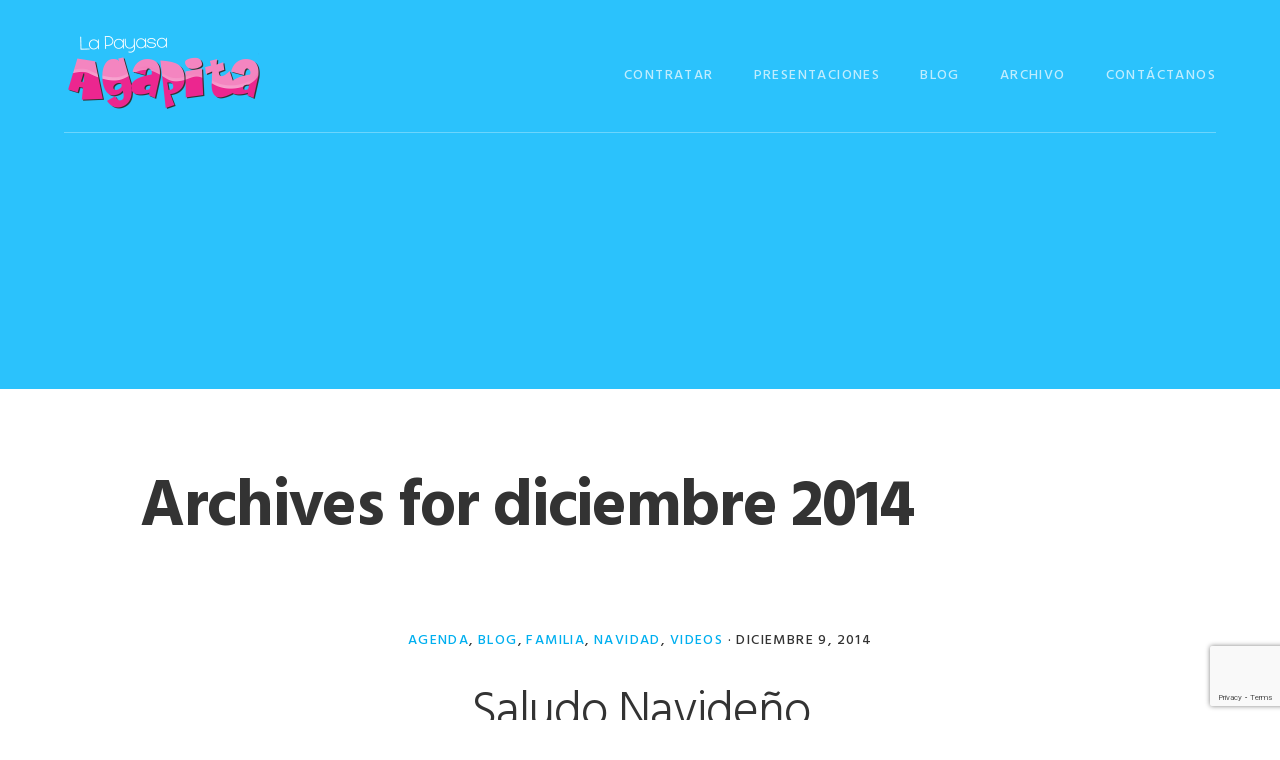

--- FILE ---
content_type: text/html; charset=UTF-8
request_url: https://agapita.com/2014/12/
body_size: 26439
content:
<!DOCTYPE html>
<html lang="es">
<head >
<meta charset="UTF-8" />
		<meta name="robots" content="noindex" />
		<meta name="viewport" content="width=device-width, initial-scale=1" />
<title>diciembre 2014</title>

<!-- Social Warfare v4.5.6 https://warfareplugins.com - BEGINNING OF OUTPUT -->
<style>
	@font-face {
		font-family: "sw-icon-font";
		src:url("https://agapita.com/wp-content/plugins/social-warfare/assets/fonts/sw-icon-font.eot?ver=4.5.6");
		src:url("https://agapita.com/wp-content/plugins/social-warfare/assets/fonts/sw-icon-font.eot?ver=4.5.6#iefix") format("embedded-opentype"),
		url("https://agapita.com/wp-content/plugins/social-warfare/assets/fonts/sw-icon-font.woff?ver=4.5.6") format("woff"),
		url("https://agapita.com/wp-content/plugins/social-warfare/assets/fonts/sw-icon-font.ttf?ver=4.5.6") format("truetype"),
		url("https://agapita.com/wp-content/plugins/social-warfare/assets/fonts/sw-icon-font.svg?ver=4.5.6#1445203416") format("svg");
		font-weight: normal;
		font-style: normal;
		font-display:block;
	}
</style>
<!-- Social Warfare v4.5.6 https://warfareplugins.com - END OF OUTPUT -->

<link rel='dns-prefetch' href='//www.google.com' />
<link rel='dns-prefetch' href='//www.googletagmanager.com' />
<link rel='dns-prefetch' href='//fonts.googleapis.com' />
<link rel='dns-prefetch' href='//code.ionicframework.com' />
<link rel='dns-prefetch' href='//s.w.org' />
<link rel='dns-prefetch' href='//v0.wordpress.com' />
<link rel='dns-prefetch' href='//i0.wp.com' />
<link rel='dns-prefetch' href='//i1.wp.com' />
<link rel='dns-prefetch' href='//i2.wp.com' />
<link rel="alternate" type="application/rss+xml" title="Payasa Agapita &raquo; Feed" href="https://agapita.com/feed/" />
<link rel="alternate" type="application/rss+xml" title="Payasa Agapita &raquo; Feed de los comentarios" href="https://agapita.com/comments/feed/" />
		<script type="text/javascript">
			window._wpemojiSettings = {"baseUrl":"https:\/\/s.w.org\/images\/core\/emoji\/13.0.1\/72x72\/","ext":".png","svgUrl":"https:\/\/s.w.org\/images\/core\/emoji\/13.0.1\/svg\/","svgExt":".svg","source":{"concatemoji":"https:\/\/agapita.com\/wp-includes\/js\/wp-emoji-release.min.js?ver=5.6.16"}};
			!function(e,a,t){var n,r,o,i=a.createElement("canvas"),p=i.getContext&&i.getContext("2d");function s(e,t){var a=String.fromCharCode;p.clearRect(0,0,i.width,i.height),p.fillText(a.apply(this,e),0,0);e=i.toDataURL();return p.clearRect(0,0,i.width,i.height),p.fillText(a.apply(this,t),0,0),e===i.toDataURL()}function c(e){var t=a.createElement("script");t.src=e,t.defer=t.type="text/javascript",a.getElementsByTagName("head")[0].appendChild(t)}for(o=Array("flag","emoji"),t.supports={everything:!0,everythingExceptFlag:!0},r=0;r<o.length;r++)t.supports[o[r]]=function(e){if(!p||!p.fillText)return!1;switch(p.textBaseline="top",p.font="600 32px Arial",e){case"flag":return s([127987,65039,8205,9895,65039],[127987,65039,8203,9895,65039])?!1:!s([55356,56826,55356,56819],[55356,56826,8203,55356,56819])&&!s([55356,57332,56128,56423,56128,56418,56128,56421,56128,56430,56128,56423,56128,56447],[55356,57332,8203,56128,56423,8203,56128,56418,8203,56128,56421,8203,56128,56430,8203,56128,56423,8203,56128,56447]);case"emoji":return!s([55357,56424,8205,55356,57212],[55357,56424,8203,55356,57212])}return!1}(o[r]),t.supports.everything=t.supports.everything&&t.supports[o[r]],"flag"!==o[r]&&(t.supports.everythingExceptFlag=t.supports.everythingExceptFlag&&t.supports[o[r]]);t.supports.everythingExceptFlag=t.supports.everythingExceptFlag&&!t.supports.flag,t.DOMReady=!1,t.readyCallback=function(){t.DOMReady=!0},t.supports.everything||(n=function(){t.readyCallback()},a.addEventListener?(a.addEventListener("DOMContentLoaded",n,!1),e.addEventListener("load",n,!1)):(e.attachEvent("onload",n),a.attachEvent("onreadystatechange",function(){"complete"===a.readyState&&t.readyCallback()})),(n=t.source||{}).concatemoji?c(n.concatemoji):n.wpemoji&&n.twemoji&&(c(n.twemoji),c(n.wpemoji)))}(window,document,window._wpemojiSettings);
		</script>
		<style type="text/css">
img.wp-smiley,
img.emoji {
	display: inline !important;
	border: none !important;
	box-shadow: none !important;
	height: 1em !important;
	width: 1em !important;
	margin: 0 .07em !important;
	vertical-align: -0.1em !important;
	background: none !important;
	padding: 0 !important;
}
</style>
	<link rel='stylesheet' id='social-warfare-block-css-css'  href='https://agapita.com/wp-content/plugins/social-warfare/assets/js/post-editor/dist/blocks.style.build.css?ver=5.6.16' type='text/css' media='all' />
<link rel='stylesheet' id='showcase-pro-css'  href='https://agapita.com/wp-content/themes/showcase-pro/style.css?ver=1.0.2' type='text/css' media='all' />
<style id='showcase-pro-inline-css' type='text/css'>

		.bg-primary:after,
		.site-header,
		.button.secondary,
		.pagination li a:hover,
		.pagination li.active a {
			background-color: #00afef;
		}

		a,
		.icon,
		.pricing-table .plan h3,
		.button.minimal,
		.button.white {
			color: #00afef;
		}
		
		button,
		input[type="button"],
		input[type="reset"],
		input[type="submit"],
		.button,
		.bg-secondary:after  {
			background-color: #ec268f;
		}
		

		.header-wrap.bg-primary:after,
		.site-header {
			background-color: #2bc2fc;
		}
		
</style>
<link rel='stylesheet' id='wp-block-library-css'  href='https://agapita.com/wp-includes/css/dist/block-library/style.min.css?ver=5.6.16' type='text/css' media='all' />
<style id='wp-block-library-inline-css' type='text/css'>
.has-text-align-justify{text-align:justify;}
</style>
<link rel='stylesheet' id='contact-form-7-css'  href='https://agapita.com/wp-content/plugins/contact-form-7/includes/css/styles.css?ver=5.3.2' type='text/css' media='all' />
<link rel='stylesheet' id='social_warfare-css'  href='https://agapita.com/wp-content/plugins/social-warfare/assets/css/style.min.css?ver=4.5.6' type='text/css' media='all' />
<link rel='stylesheet' id='google-fonts-css'  href='//fonts.googleapis.com/css?family=Hind%3A400%2C300%2C500%2C600%2C700&#038;ver=1.0.2' type='text/css' media='all' />
<link rel='stylesheet' id='ionicons-css'  href='//code.ionicframework.com/ionicons/2.0.1/css/ionicons.min.css?ver=1.0.2' type='text/css' media='all' />
<link rel='stylesheet' id='simple-social-icons-font-css'  href='https://agapita.com/wp-content/plugins/simple-social-icons/css/style.css?ver=3.0.2' type='text/css' media='all' />
<link rel='stylesheet' id='jetpack_css-css'  href='https://agapita.com/wp-content/plugins/jetpack/css/jetpack.css?ver=9.8.3' type='text/css' media='all' />
<script type='text/javascript' src='https://agapita.com/wp-includes/js/jquery/jquery.min.js?ver=3.5.1' id='jquery-core-js'></script>
<script type='text/javascript' src='https://agapita.com/wp-includes/js/jquery/jquery-migrate.min.js?ver=3.3.2' id='jquery-migrate-js'></script>
<script type='text/javascript' src='https://agapita.com/wp-content/themes/showcase-pro/js/jquery.fitvids.js?ver=1.0.2' id='showcase-fitvids-js'></script>
<script type='text/javascript' src='https://agapita.com/wp-content/themes/showcase-pro/js/global.js?ver=1.0.2' id='showcase-global-js'></script>
<script type='text/javascript' src='https://agapita.com/wp-content/themes/showcase-pro/js/responsive-menu.js?ver=1.0.2' id='showcase-responsive-menu-js'></script>
<script type='text/javascript' src='https://agapita.com/wp-content/plugins/simple-social-icons/svgxuse.js?ver=1.1.21' id='svg-x-use-js'></script>
<script type='text/javascript' src='https://www.googletagmanager.com/gtag/js?id=UA-7542213-2' id='google_gtagjs-js' async></script>
<script type='text/javascript' id='google_gtagjs-js-after'>
window.dataLayer = window.dataLayer || [];function gtag(){dataLayer.push(arguments);}
gtag("js", new Date());
gtag("set", "developer_id.dZTNiMT", true);
gtag("config", "UA-7542213-2", {"anonymize_ip":true});
</script>
<link rel="https://api.w.org/" href="https://agapita.com/wp-json/" /><link rel="EditURI" type="application/rsd+xml" title="RSD" href="https://agapita.com/xmlrpc.php?rsd" />
<meta name="generator" content="Site Kit by Google 1.24.0" /><style type='text/css'>img#wpstats{display:none}</style>
		<link rel="pingback" href="https://agapita.com/xmlrpc.php" />
<script type='text/javascript'>
(function (d, t) {
  var bh = d.createElement(t), s = d.getElementsByTagName(t)[0];
  bh.type = 'text/javascript';
  bh.src = 'https://www.bugherd.com/sidebarv2.js?apikey=dn9kjxdxmccqylgwfuqopq';
  s.parentNode.insertBefore(bh, s);
  })(document, 'script');
</script>

<script>
  (function(i,s,o,g,r,a,m){i['GoogleAnalyticsObject']=r;i[r]=i[r]||function(){
  (i[r].q=i[r].q||[]).push(arguments)},i[r].l=1*new Date();a=s.createElement(o),
  m=s.getElementsByTagName(o)[0];a.async=1;a.src=g;m.parentNode.insertBefore(a,m)
  })(window,document,'script','https://www.google-analytics.com/analytics.js','ga');

  ga('create', 'UA-7542213-2', 'auto');
  ga('send', 'pageview');

</script>

<!-- Facebook Pixel Code -->
<script>
!function(f,b,e,v,n,t,s){if(f.fbq)return;n=f.fbq=function(){n.callMethod?
n.callMethod.apply(n,arguments):n.queue.push(arguments)};if(!f._fbq)f._fbq=n;
n.push=n;n.loaded=!0;n.version='2.0';n.queue=[];t=b.createElement(e);t.async=!0;
t.src=v;s=b.getElementsByTagName(e)[0];s.parentNode.insertBefore(t,s)}(window,
document,'script','https://connect.facebook.net/en_US/fbevents.js');
fbq('init', '1707568622833483'); // Insert your pixel ID here.
fbq('track', 'PageView');
</script>
<noscript><img height="1" width="1" style="display:none"
src="https://www.facebook.com/tr?id=1707568622833483&ev=PageView&noscript=1"
/></noscript>
<!-- DO NOT MODIFY -->
<!-- End Facebook Pixel Code -->
<style type="text/css">.site-title a { background: url(https://agapita.com/wp-content/uploads/2016/03/cropped-AgapitaCompleto-just-text-white.png) no-repeat !important; }</style>
<script async src="//pagead2.googlesyndication.com/pagead/js/adsbygoogle.js"></script><script>(adsbygoogle = window.adsbygoogle || []).push({"google_ad_client":"ca-pub-8592834676795938","enable_page_level_ads":true,"tag_partner":"site_kit"});</script>
<!-- Jetpack Open Graph Tags -->
<meta property="og:type" content="website" />
<meta property="og:title" content="diciembre 2014" />
<meta property="og:site_name" content="Payasa Agapita" />
<meta property="og:image" content="https://i0.wp.com/agapita.com/wp-content/uploads/2016/03/cropped-agapita-icon-new.png?fit=512%2C512&#038;ssl=1" />
<meta property="og:image:width" content="512" />
<meta property="og:image:height" content="512" />
<meta property="og:locale" content="es_ES" />

<!-- End Jetpack Open Graph Tags -->
<link rel="icon" href="https://i0.wp.com/agapita.com/wp-content/uploads/2016/03/cropped-agapita-icon-new.png?fit=32%2C32&#038;ssl=1" sizes="32x32" />
<link rel="icon" href="https://i0.wp.com/agapita.com/wp-content/uploads/2016/03/cropped-agapita-icon-new.png?fit=192%2C192&#038;ssl=1" sizes="192x192" />
<link rel="apple-touch-icon" href="https://i0.wp.com/agapita.com/wp-content/uploads/2016/03/cropped-agapita-icon-new.png?fit=180%2C180&#038;ssl=1" />
<meta name="msapplication-TileImage" content="https://i0.wp.com/agapita.com/wp-content/uploads/2016/03/cropped-agapita-icon-new.png?fit=270%2C270&#038;ssl=1" />
</head>
<body data-rsssl=1 class="archive date custom-header header-image header-full-width full-width-content genesis-breadcrumbs-hidden genesis-footer-widgets-visible" itemscope itemtype="https://schema.org/WebPage"><div class="site-container"><ul class="genesis-skip-link"><li><a href="#genesis-nav-primary" class="screen-reader-shortcut"> Skip to primary navigation</a></li><li><a href="#genesis-content" class="screen-reader-shortcut"> Skip to main content</a></li><li><a href="#genesis-footer-widgets" class="screen-reader-shortcut"> Skip to footer</a></li></ul>
		<div class="header-wrap bg-primary " >

		<header class="site-header" itemscope itemtype="https://schema.org/WPHeader"><div class="wrap"><div class="title-area"><p class="site-title" itemprop="headline"><a href="https://agapita.com/">Payasa Agapita</a></p><p class="site-description" itemprop="description">Los mejores payasos en Puerto Rico</p></div><nav class="nav-primary" aria-label="Main" itemscope itemtype="https://schema.org/SiteNavigationElement" id="genesis-nav-primary"><ul id="menu-top-header-menu" class="menu genesis-nav-menu menu-primary js-superfish"><li id="menu-item-290" class="menu-item menu-item-type-post_type menu-item-object-page menu-item-290"><a href="https://agapita.com/contrataciones-payaso/" itemprop="url"><span itemprop="name">Contratar</span></a></li>
<li id="menu-item-214" class="menu-item menu-item-type-post_type menu-item-object-page menu-item-214"><a href="https://agapita.com/shows-de-payaso/" itemprop="url"><span itemprop="name">Presentaciones</span></a></li>
<li id="menu-item-349" class="menu-item menu-item-type-taxonomy menu-item-object-category menu-item-349"><a href="https://agapita.com/category/blog/" itemprop="url"><span itemprop="name">Blog</span></a></li>
<li id="menu-item-2595" class="menu-item menu-item-type-post_type menu-item-object-page menu-item-2595"><a href="https://agapita.com/archivo/" itemprop="url"><span itemprop="name">Archivo</span></a></li>
<li id="menu-item-212" class="menu-item menu-item-type-post_type menu-item-object-page menu-item-212"><a href="https://agapita.com/contactanos/" itemprop="url"><span itemprop="name">Contáctanos</span></a></li>
</ul></nav></div></header>			<div class="page-header">
				<div class="wrap">
									</div>
							</div>
		</div>

		<div class="site-inner"><div class="wrap"><div class="content-sidebar-wrap"><main class="content" id="genesis-content"><div class="archive-description date-archive-description archive-date"><h1 class="archive-title">Archives for  diciembre 2014</h1></div><article class="post-1777 post type-post status-publish format-standard has-post-thumbnail category-agenda category-blog category-familia category-navidad category-videos tag-comedia tag-compartir tag-epocas tag-familia-2 tag-fiesta tag-navidad tag-video entry" itemscope itemtype="https://schema.org/CreativeWork"><header class="entry-header"><p class="entry-meta"><span class="entry-categories"><a href="https://agapita.com/category/blog/agenda/" rel="category tag">Agenda</a>, <a href="https://agapita.com/category/blog/" rel="category tag">Blog</a>, <a href="https://agapita.com/category/blog/familia/" rel="category tag">Familia</a>, <a href="https://agapita.com/category/blog/navidad/" rel="category tag">Navidad</a>, <a href="https://agapita.com/category/blog/videos/" rel="category tag">Videos</a> &middot;</span> <time class="entry-time" itemprop="datePublished" datetime="2014-12-09T10:35:23-04:00">diciembre 9, 2014</time> </p><h2 class="entry-title" itemprop="headline"><a class="entry-title-link" rel="bookmark" href="https://agapita.com/saludo-navideno/">Saludo Navideño</a></h2>
</header><div class="entry-content" itemprop="text"><a class="entry-image-link" href="https://agapita.com/saludo-navideno/" aria-hidden="true" tabindex="-1"><img width="650" height="360" src="https://i2.wp.com/agapita.com/wp-content/uploads/2014/12/Pesebre-video-navideno.jpg?resize=650%2C360&amp;ssl=1" class=" post-image entry-image" alt="Pesebre-video-navideno" loading="lazy" itemprop="image" srcset="https://i2.wp.com/agapita.com/wp-content/uploads/2014/12/Pesebre-video-navideno.jpg?resize=900%2C500&amp;ssl=1 900w, https://i2.wp.com/agapita.com/wp-content/uploads/2014/12/Pesebre-video-navideno.jpg?resize=650%2C360&amp;ssl=1 650w, https://i2.wp.com/agapita.com/wp-content/uploads/2014/12/Pesebre-video-navideno.jpg?zoom=2&amp;resize=650%2C360&amp;ssl=1 1300w" sizes="(max-width: 650px) 100vw, 650px" data-attachment-id="1817" data-permalink="https://agapita.com/saludo-navideno/pesebre-video-navideno/" data-orig-file="https://i2.wp.com/agapita.com/wp-content/uploads/2014/12/Pesebre-video-navideno.jpg?fit=1920%2C1080&amp;ssl=1" data-orig-size="1920,1080" data-comments-opened="1" data-image-meta="{&quot;aperture&quot;:&quot;0&quot;,&quot;credit&quot;:&quot;&quot;,&quot;camera&quot;:&quot;&quot;,&quot;caption&quot;:&quot;&quot;,&quot;created_timestamp&quot;:&quot;0&quot;,&quot;copyright&quot;:&quot;&quot;,&quot;focal_length&quot;:&quot;0&quot;,&quot;iso&quot;:&quot;0&quot;,&quot;shutter_speed&quot;:&quot;0&quot;,&quot;title&quot;:&quot;&quot;,&quot;orientation&quot;:&quot;0&quot;}" data-image-title="Pesebre-video-navideno" data-image-description="&lt;p&gt;Pesebre-video-navideno&lt;/p&gt;
" data-medium-file="https://i2.wp.com/agapita.com/wp-content/uploads/2014/12/Pesebre-video-navideno.jpg?fit=300%2C169&amp;ssl=1" data-large-file="https://i2.wp.com/agapita.com/wp-content/uploads/2014/12/Pesebre-video-navideno.jpg?fit=1024%2C576&amp;ssl=1" /></a><p>¡Feliz Navidad!
Comenzó mi época favorita, la Navidad. Por eso, preparamos nuestra felicitación navideña para todos nuestros amigos. &#x02026;</p><p><a class="more-link" href="https://agapita.com/saludo-navideno/">Continue Reading</a></p></div></article></main></div></div></div><div class="footer-widgets" id="genesis-footer-widgets"><h2 class="genesis-sidebar-title screen-reader-text">Footer</h2><div class="wrap"><div class="widget-area footer-widgets-1 footer-widget-area"><section id="simple-social-icons-2" class="widget-impar widget-último widget-primero widget-1 widget simple-social-icons"><div class="widget-wrap"><ul class="alignleft"><li class="ssi-facebook"><a href="https://www.facebook.com/PayasaAgapita/" ><svg role="img" class="social-facebook" aria-labelledby="social-facebook-2"><title id="social-facebook-2">Facebook</title><use xlink:href="https://agapita.com/wp-content/plugins/simple-social-icons/symbol-defs.svg#social-facebook"></use></svg></a></li><li class="ssi-instagram"><a href="https://www.instagram.com/payasaagapita/" ><svg role="img" class="social-instagram" aria-labelledby="social-instagram-2"><title id="social-instagram-2">Instagram</title><use xlink:href="https://agapita.com/wp-content/plugins/simple-social-icons/symbol-defs.svg#social-instagram"></use></svg></a></li><li class="ssi-twitter"><a href="https://twitter.com/PayasaAgapita" ><svg role="img" class="social-twitter" aria-labelledby="social-twitter-2"><title id="social-twitter-2">Twitter</title><use xlink:href="https://agapita.com/wp-content/plugins/simple-social-icons/symbol-defs.svg#social-twitter"></use></svg></a></li><li class="ssi-youtube"><a href="https://www.youtube.com/user/PayasaAgapita" ><svg role="img" class="social-youtube" aria-labelledby="social-youtube-2"><title id="social-youtube-2">YouTube</title><use xlink:href="https://agapita.com/wp-content/plugins/simple-social-icons/symbol-defs.svg#social-youtube"></use></svg></a></li></ul></div></section>
</div></div></div><footer class="site-footer" itemscope itemtype="https://schema.org/WPFooter"><div class="wrap"><div class="creds"><p>Payasa Agapita Copyright &copy; 2026 &middot; Squeezed &#38; <a href="http://raulj.com/LimonadeSite" target="_blank" title="Limonade Inc">Sweetened by Limonade Inc.</a>  &middot;  <a href="/category/blog/educacion/" title="Videos Educativos">Videos</a> &middot;  <a href="/contact-us/" title="Agapita">Contáctanos</a></p></div><p>Copyright &#x000A9;&nbsp;2026 · <a href="http://my.studiopress.com/themes/showcase/">Showcase Pro</a> on <a href="https://www.studiopress.com/">Genesis Framework</a> · <a href="https://wordpress.org/">WordPress</a> · <a href="https://agapita.com/wp-login.php">Log in</a></p></div></footer></div><style type="text/css" media="screen"> #simple-social-icons-2 ul li a, #simple-social-icons-2 ul li a:hover, #simple-social-icons-2 ul li a:focus { background-color: #333333 !important; border-radius: 48px; color: #999999 !important; border: 0px #333333 solid !important; font-size: 18px; padding: 9px; }  #simple-social-icons-2 ul li a:hover, #simple-social-icons-2 ul li a:focus { background-color: #333333 !important; border-color: #333333 !important; color: #EEEEEE !important; }  #simple-social-icons-2 ul li a:focus { outline: 1px dotted #333333 !important; }</style><script type="text/javascript">!function(t,e){"use strict";function n(){if(!a){a=!0;for(var t=0;t<d.length;t++)d[t].fn.call(window,d[t].ctx);d=[]}}function o(){"complete"===document.readyState&&n()}t=t||"docReady",e=e||window;var d=[],a=!1,c=!1;e[t]=function(t,e){return a?void setTimeout(function(){t(e)},1):(d.push({fn:t,ctx:e}),void("complete"===document.readyState||!document.attachEvent&&"interactive"===document.readyState?setTimeout(n,1):c||(document.addEventListener?(document.addEventListener("DOMContentLoaded",n,!1),window.addEventListener("load",n,!1)):(document.attachEvent("onreadystatechange",o),window.attachEvent("onload",n)),c=!0)))}}("wpBruiserDocReady",window);
			(function(){var wpbrLoader = (function(){var g=document,b=g.createElement('script'),c=g.scripts[0];b.async=1;b.src='https://agapita.com/?gdbc-client=3.1.43-'+(new Date()).getTime();c.parentNode.insertBefore(b,c);});wpBruiserDocReady(wpbrLoader);window.onunload=function(){};window.addEventListener('pageshow',function(event){if(event.persisted){(typeof window.WPBruiserClient==='undefined')?wpbrLoader():window.WPBruiserClient.requestTokens();}},false);})();
</script><script type='text/javascript' src='https://agapita.com/wp-content/plugins/jetpack/_inc/build/photon/photon.min.js?ver=20191001' id='jetpack-photon-js'></script>
<script type='text/javascript' id='contact-form-7-js-extra'>
/* <![CDATA[ */
var wpcf7 = {"apiSettings":{"root":"https:\/\/agapita.com\/wp-json\/contact-form-7\/v1","namespace":"contact-form-7\/v1"}};
/* ]]> */
</script>
<script type='text/javascript' src='https://agapita.com/wp-content/plugins/contact-form-7/includes/js/scripts.js?ver=5.3.2' id='contact-form-7-js'></script>
<script type='text/javascript' id='disqus_count-js-extra'>
/* <![CDATA[ */
var countVars = {"disqusShortname":"agapita"};
/* ]]> */
</script>
<script type='text/javascript' src='https://agapita.com/wp-content/plugins/disqus-comment-system/public/js/comment_count.js?ver=3.1.4' id='disqus_count-js'></script>
<script type='text/javascript' src='https://www.google.com/recaptcha/api.js?render=6Lf7KowUAAAAADLsoXhUpmuA-nsRGIPwD2Alr3HR&#038;ver=3.0' id='google-recaptcha-js'></script>
<script type='text/javascript' id='wpcf7-recaptcha-js-extra'>
/* <![CDATA[ */
var wpcf7_recaptcha = {"sitekey":"6Lf7KowUAAAAADLsoXhUpmuA-nsRGIPwD2Alr3HR","actions":{"homepage":"homepage","contactform":"contactform"}};
/* ]]> */
</script>
<script type='text/javascript' src='https://agapita.com/wp-content/plugins/contact-form-7/modules/recaptcha/script.js?ver=5.3.2' id='wpcf7-recaptcha-js'></script>
<script type='text/javascript' id='social_warfare_script-js-extra'>
/* <![CDATA[ */
var socialWarfare = {"addons":[],"post_id":"1777","variables":{"emphasizeIcons":false,"powered_by_toggle":false,"affiliate_link":"https:\/\/warfareplugins.com"},"floatBeforeContent":""};
/* ]]> */
</script>
<script type='text/javascript' src='https://agapita.com/wp-content/plugins/social-warfare/assets/js/script.min.js?ver=4.5.6' id='social_warfare_script-js'></script>
<script type='text/javascript' src='https://agapita.com/wp-includes/js/hoverIntent.min.js?ver=1.8.1' id='hoverIntent-js'></script>
<script type='text/javascript' src='https://agapita.com/wp-content/themes/genesis/lib/js/menu/superfish.min.js?ver=1.7.10' id='superfish-js'></script>
<script type='text/javascript' src='https://agapita.com/wp-content/themes/genesis/lib/js/menu/superfish.args.min.js?ver=3.2.1' id='superfish-args-js'></script>
<script type='text/javascript' src='https://agapita.com/wp-content/themes/genesis/lib/js/skip-links.min.js?ver=3.2.1' id='skip-links-js'></script>
<script type='text/javascript' src='https://agapita.com/wp-includes/js/wp-embed.min.js?ver=5.6.16' id='wp-embed-js'></script>
<script type="text/javascript"> var swp_nonce = "6b67768b6e";function parentIsEvil() { var html = null; try { var doc = top.location.pathname; } catch(err){ }; if(typeof doc === "undefined") { return true } else { return false }; }; if (parentIsEvil()) { top.location = self.location.href; };var url = "https://agapita.com/saludo-navideno/";if(url.indexOf("stfi.re") != -1) { var canonical = ""; var links = document.getElementsByTagName("link"); for (var i = 0; i &lt; links.length; i ++) { if (links[i].getAttribute(&quot;rel&quot;) === &quot;canonical&quot;) { canonical = links[i].getAttribute(&quot;href&quot;)}}; canonical = canonical.replace(&quot;?sfr=1&quot;, &quot;&quot;);top.location = canonical; console.log(canonical);};var swpFloatBeforeContent = false; var swp_ajax_url = &quot;https://agapita.com/wp-admin/admin-ajax.php&quot;;var swpClickTracking = false;</script><script src='https://stats.wp.com/e-202604.js' defer></script>
<script>
	_stq = window._stq || [];
	_stq.push([ 'view', {v:'ext',j:'1:9.8.3',blog:'147124864',post:'0',tz:'-4',srv:'agapita.com'} ]);
	_stq.push([ 'clickTrackerInit', '147124864', '0' ]);
</script>
	<script type="text/javascript">
        jQuery(document).ready(function ($) {
            //$( document ).ajaxStart(function() {
            //});

			
            for (var i = 0; i < document.forms.length; ++i) {
                var form = document.forms[i];
				if ($(form).attr("method") != "get") { $(form).append('<input type="hidden" name="pkTLe-taWvb" value="8Jn9GSA_" />'); }
if ($(form).attr("method") != "get") { $(form).append('<input type="hidden" name="IzPKqeVb" value="oPQ8R7" />'); }
            }

			
            $(document).on('submit', 'form', function () {
				if ($(this).attr("method") != "get") { $(this).append('<input type="hidden" name="pkTLe-taWvb" value="8Jn9GSA_" />'); }
if ($(this).attr("method") != "get") { $(this).append('<input type="hidden" name="IzPKqeVb" value="oPQ8R7" />'); }
                return true;
            });

			
            jQuery.ajaxSetup({
                beforeSend: function (e, data) {

                    //console.log(Object.getOwnPropertyNames(data).sort());
                    //console.log(data.type);

                    if (data.type !== 'POST') return;

                    if (typeof data.data === 'object' && data.data !== null) {
						data.data.append("pkTLe-taWvb", "8Jn9GSA_");
data.data.append("IzPKqeVb", "oPQ8R7");
                    }
                    else {
                        data.data =  data.data + '&pkTLe-taWvb=8Jn9GSA_&IzPKqeVb=oPQ8R7';
                    }
                }
            });

        });
	</script>
	</body></html>


--- FILE ---
content_type: text/html; charset=utf-8
request_url: https://www.google.com/recaptcha/api2/anchor?ar=1&k=6Lf7KowUAAAAADLsoXhUpmuA-nsRGIPwD2Alr3HR&co=aHR0cHM6Ly9hZ2FwaXRhLmNvbTo0NDM.&hl=en&v=PoyoqOPhxBO7pBk68S4YbpHZ&size=invisible&anchor-ms=20000&execute-ms=30000&cb=5bveijhqov0h
body_size: 48769
content:
<!DOCTYPE HTML><html dir="ltr" lang="en"><head><meta http-equiv="Content-Type" content="text/html; charset=UTF-8">
<meta http-equiv="X-UA-Compatible" content="IE=edge">
<title>reCAPTCHA</title>
<style type="text/css">
/* cyrillic-ext */
@font-face {
  font-family: 'Roboto';
  font-style: normal;
  font-weight: 400;
  font-stretch: 100%;
  src: url(//fonts.gstatic.com/s/roboto/v48/KFO7CnqEu92Fr1ME7kSn66aGLdTylUAMa3GUBHMdazTgWw.woff2) format('woff2');
  unicode-range: U+0460-052F, U+1C80-1C8A, U+20B4, U+2DE0-2DFF, U+A640-A69F, U+FE2E-FE2F;
}
/* cyrillic */
@font-face {
  font-family: 'Roboto';
  font-style: normal;
  font-weight: 400;
  font-stretch: 100%;
  src: url(//fonts.gstatic.com/s/roboto/v48/KFO7CnqEu92Fr1ME7kSn66aGLdTylUAMa3iUBHMdazTgWw.woff2) format('woff2');
  unicode-range: U+0301, U+0400-045F, U+0490-0491, U+04B0-04B1, U+2116;
}
/* greek-ext */
@font-face {
  font-family: 'Roboto';
  font-style: normal;
  font-weight: 400;
  font-stretch: 100%;
  src: url(//fonts.gstatic.com/s/roboto/v48/KFO7CnqEu92Fr1ME7kSn66aGLdTylUAMa3CUBHMdazTgWw.woff2) format('woff2');
  unicode-range: U+1F00-1FFF;
}
/* greek */
@font-face {
  font-family: 'Roboto';
  font-style: normal;
  font-weight: 400;
  font-stretch: 100%;
  src: url(//fonts.gstatic.com/s/roboto/v48/KFO7CnqEu92Fr1ME7kSn66aGLdTylUAMa3-UBHMdazTgWw.woff2) format('woff2');
  unicode-range: U+0370-0377, U+037A-037F, U+0384-038A, U+038C, U+038E-03A1, U+03A3-03FF;
}
/* math */
@font-face {
  font-family: 'Roboto';
  font-style: normal;
  font-weight: 400;
  font-stretch: 100%;
  src: url(//fonts.gstatic.com/s/roboto/v48/KFO7CnqEu92Fr1ME7kSn66aGLdTylUAMawCUBHMdazTgWw.woff2) format('woff2');
  unicode-range: U+0302-0303, U+0305, U+0307-0308, U+0310, U+0312, U+0315, U+031A, U+0326-0327, U+032C, U+032F-0330, U+0332-0333, U+0338, U+033A, U+0346, U+034D, U+0391-03A1, U+03A3-03A9, U+03B1-03C9, U+03D1, U+03D5-03D6, U+03F0-03F1, U+03F4-03F5, U+2016-2017, U+2034-2038, U+203C, U+2040, U+2043, U+2047, U+2050, U+2057, U+205F, U+2070-2071, U+2074-208E, U+2090-209C, U+20D0-20DC, U+20E1, U+20E5-20EF, U+2100-2112, U+2114-2115, U+2117-2121, U+2123-214F, U+2190, U+2192, U+2194-21AE, U+21B0-21E5, U+21F1-21F2, U+21F4-2211, U+2213-2214, U+2216-22FF, U+2308-230B, U+2310, U+2319, U+231C-2321, U+2336-237A, U+237C, U+2395, U+239B-23B7, U+23D0, U+23DC-23E1, U+2474-2475, U+25AF, U+25B3, U+25B7, U+25BD, U+25C1, U+25CA, U+25CC, U+25FB, U+266D-266F, U+27C0-27FF, U+2900-2AFF, U+2B0E-2B11, U+2B30-2B4C, U+2BFE, U+3030, U+FF5B, U+FF5D, U+1D400-1D7FF, U+1EE00-1EEFF;
}
/* symbols */
@font-face {
  font-family: 'Roboto';
  font-style: normal;
  font-weight: 400;
  font-stretch: 100%;
  src: url(//fonts.gstatic.com/s/roboto/v48/KFO7CnqEu92Fr1ME7kSn66aGLdTylUAMaxKUBHMdazTgWw.woff2) format('woff2');
  unicode-range: U+0001-000C, U+000E-001F, U+007F-009F, U+20DD-20E0, U+20E2-20E4, U+2150-218F, U+2190, U+2192, U+2194-2199, U+21AF, U+21E6-21F0, U+21F3, U+2218-2219, U+2299, U+22C4-22C6, U+2300-243F, U+2440-244A, U+2460-24FF, U+25A0-27BF, U+2800-28FF, U+2921-2922, U+2981, U+29BF, U+29EB, U+2B00-2BFF, U+4DC0-4DFF, U+FFF9-FFFB, U+10140-1018E, U+10190-1019C, U+101A0, U+101D0-101FD, U+102E0-102FB, U+10E60-10E7E, U+1D2C0-1D2D3, U+1D2E0-1D37F, U+1F000-1F0FF, U+1F100-1F1AD, U+1F1E6-1F1FF, U+1F30D-1F30F, U+1F315, U+1F31C, U+1F31E, U+1F320-1F32C, U+1F336, U+1F378, U+1F37D, U+1F382, U+1F393-1F39F, U+1F3A7-1F3A8, U+1F3AC-1F3AF, U+1F3C2, U+1F3C4-1F3C6, U+1F3CA-1F3CE, U+1F3D4-1F3E0, U+1F3ED, U+1F3F1-1F3F3, U+1F3F5-1F3F7, U+1F408, U+1F415, U+1F41F, U+1F426, U+1F43F, U+1F441-1F442, U+1F444, U+1F446-1F449, U+1F44C-1F44E, U+1F453, U+1F46A, U+1F47D, U+1F4A3, U+1F4B0, U+1F4B3, U+1F4B9, U+1F4BB, U+1F4BF, U+1F4C8-1F4CB, U+1F4D6, U+1F4DA, U+1F4DF, U+1F4E3-1F4E6, U+1F4EA-1F4ED, U+1F4F7, U+1F4F9-1F4FB, U+1F4FD-1F4FE, U+1F503, U+1F507-1F50B, U+1F50D, U+1F512-1F513, U+1F53E-1F54A, U+1F54F-1F5FA, U+1F610, U+1F650-1F67F, U+1F687, U+1F68D, U+1F691, U+1F694, U+1F698, U+1F6AD, U+1F6B2, U+1F6B9-1F6BA, U+1F6BC, U+1F6C6-1F6CF, U+1F6D3-1F6D7, U+1F6E0-1F6EA, U+1F6F0-1F6F3, U+1F6F7-1F6FC, U+1F700-1F7FF, U+1F800-1F80B, U+1F810-1F847, U+1F850-1F859, U+1F860-1F887, U+1F890-1F8AD, U+1F8B0-1F8BB, U+1F8C0-1F8C1, U+1F900-1F90B, U+1F93B, U+1F946, U+1F984, U+1F996, U+1F9E9, U+1FA00-1FA6F, U+1FA70-1FA7C, U+1FA80-1FA89, U+1FA8F-1FAC6, U+1FACE-1FADC, U+1FADF-1FAE9, U+1FAF0-1FAF8, U+1FB00-1FBFF;
}
/* vietnamese */
@font-face {
  font-family: 'Roboto';
  font-style: normal;
  font-weight: 400;
  font-stretch: 100%;
  src: url(//fonts.gstatic.com/s/roboto/v48/KFO7CnqEu92Fr1ME7kSn66aGLdTylUAMa3OUBHMdazTgWw.woff2) format('woff2');
  unicode-range: U+0102-0103, U+0110-0111, U+0128-0129, U+0168-0169, U+01A0-01A1, U+01AF-01B0, U+0300-0301, U+0303-0304, U+0308-0309, U+0323, U+0329, U+1EA0-1EF9, U+20AB;
}
/* latin-ext */
@font-face {
  font-family: 'Roboto';
  font-style: normal;
  font-weight: 400;
  font-stretch: 100%;
  src: url(//fonts.gstatic.com/s/roboto/v48/KFO7CnqEu92Fr1ME7kSn66aGLdTylUAMa3KUBHMdazTgWw.woff2) format('woff2');
  unicode-range: U+0100-02BA, U+02BD-02C5, U+02C7-02CC, U+02CE-02D7, U+02DD-02FF, U+0304, U+0308, U+0329, U+1D00-1DBF, U+1E00-1E9F, U+1EF2-1EFF, U+2020, U+20A0-20AB, U+20AD-20C0, U+2113, U+2C60-2C7F, U+A720-A7FF;
}
/* latin */
@font-face {
  font-family: 'Roboto';
  font-style: normal;
  font-weight: 400;
  font-stretch: 100%;
  src: url(//fonts.gstatic.com/s/roboto/v48/KFO7CnqEu92Fr1ME7kSn66aGLdTylUAMa3yUBHMdazQ.woff2) format('woff2');
  unicode-range: U+0000-00FF, U+0131, U+0152-0153, U+02BB-02BC, U+02C6, U+02DA, U+02DC, U+0304, U+0308, U+0329, U+2000-206F, U+20AC, U+2122, U+2191, U+2193, U+2212, U+2215, U+FEFF, U+FFFD;
}
/* cyrillic-ext */
@font-face {
  font-family: 'Roboto';
  font-style: normal;
  font-weight: 500;
  font-stretch: 100%;
  src: url(//fonts.gstatic.com/s/roboto/v48/KFO7CnqEu92Fr1ME7kSn66aGLdTylUAMa3GUBHMdazTgWw.woff2) format('woff2');
  unicode-range: U+0460-052F, U+1C80-1C8A, U+20B4, U+2DE0-2DFF, U+A640-A69F, U+FE2E-FE2F;
}
/* cyrillic */
@font-face {
  font-family: 'Roboto';
  font-style: normal;
  font-weight: 500;
  font-stretch: 100%;
  src: url(//fonts.gstatic.com/s/roboto/v48/KFO7CnqEu92Fr1ME7kSn66aGLdTylUAMa3iUBHMdazTgWw.woff2) format('woff2');
  unicode-range: U+0301, U+0400-045F, U+0490-0491, U+04B0-04B1, U+2116;
}
/* greek-ext */
@font-face {
  font-family: 'Roboto';
  font-style: normal;
  font-weight: 500;
  font-stretch: 100%;
  src: url(//fonts.gstatic.com/s/roboto/v48/KFO7CnqEu92Fr1ME7kSn66aGLdTylUAMa3CUBHMdazTgWw.woff2) format('woff2');
  unicode-range: U+1F00-1FFF;
}
/* greek */
@font-face {
  font-family: 'Roboto';
  font-style: normal;
  font-weight: 500;
  font-stretch: 100%;
  src: url(//fonts.gstatic.com/s/roboto/v48/KFO7CnqEu92Fr1ME7kSn66aGLdTylUAMa3-UBHMdazTgWw.woff2) format('woff2');
  unicode-range: U+0370-0377, U+037A-037F, U+0384-038A, U+038C, U+038E-03A1, U+03A3-03FF;
}
/* math */
@font-face {
  font-family: 'Roboto';
  font-style: normal;
  font-weight: 500;
  font-stretch: 100%;
  src: url(//fonts.gstatic.com/s/roboto/v48/KFO7CnqEu92Fr1ME7kSn66aGLdTylUAMawCUBHMdazTgWw.woff2) format('woff2');
  unicode-range: U+0302-0303, U+0305, U+0307-0308, U+0310, U+0312, U+0315, U+031A, U+0326-0327, U+032C, U+032F-0330, U+0332-0333, U+0338, U+033A, U+0346, U+034D, U+0391-03A1, U+03A3-03A9, U+03B1-03C9, U+03D1, U+03D5-03D6, U+03F0-03F1, U+03F4-03F5, U+2016-2017, U+2034-2038, U+203C, U+2040, U+2043, U+2047, U+2050, U+2057, U+205F, U+2070-2071, U+2074-208E, U+2090-209C, U+20D0-20DC, U+20E1, U+20E5-20EF, U+2100-2112, U+2114-2115, U+2117-2121, U+2123-214F, U+2190, U+2192, U+2194-21AE, U+21B0-21E5, U+21F1-21F2, U+21F4-2211, U+2213-2214, U+2216-22FF, U+2308-230B, U+2310, U+2319, U+231C-2321, U+2336-237A, U+237C, U+2395, U+239B-23B7, U+23D0, U+23DC-23E1, U+2474-2475, U+25AF, U+25B3, U+25B7, U+25BD, U+25C1, U+25CA, U+25CC, U+25FB, U+266D-266F, U+27C0-27FF, U+2900-2AFF, U+2B0E-2B11, U+2B30-2B4C, U+2BFE, U+3030, U+FF5B, U+FF5D, U+1D400-1D7FF, U+1EE00-1EEFF;
}
/* symbols */
@font-face {
  font-family: 'Roboto';
  font-style: normal;
  font-weight: 500;
  font-stretch: 100%;
  src: url(//fonts.gstatic.com/s/roboto/v48/KFO7CnqEu92Fr1ME7kSn66aGLdTylUAMaxKUBHMdazTgWw.woff2) format('woff2');
  unicode-range: U+0001-000C, U+000E-001F, U+007F-009F, U+20DD-20E0, U+20E2-20E4, U+2150-218F, U+2190, U+2192, U+2194-2199, U+21AF, U+21E6-21F0, U+21F3, U+2218-2219, U+2299, U+22C4-22C6, U+2300-243F, U+2440-244A, U+2460-24FF, U+25A0-27BF, U+2800-28FF, U+2921-2922, U+2981, U+29BF, U+29EB, U+2B00-2BFF, U+4DC0-4DFF, U+FFF9-FFFB, U+10140-1018E, U+10190-1019C, U+101A0, U+101D0-101FD, U+102E0-102FB, U+10E60-10E7E, U+1D2C0-1D2D3, U+1D2E0-1D37F, U+1F000-1F0FF, U+1F100-1F1AD, U+1F1E6-1F1FF, U+1F30D-1F30F, U+1F315, U+1F31C, U+1F31E, U+1F320-1F32C, U+1F336, U+1F378, U+1F37D, U+1F382, U+1F393-1F39F, U+1F3A7-1F3A8, U+1F3AC-1F3AF, U+1F3C2, U+1F3C4-1F3C6, U+1F3CA-1F3CE, U+1F3D4-1F3E0, U+1F3ED, U+1F3F1-1F3F3, U+1F3F5-1F3F7, U+1F408, U+1F415, U+1F41F, U+1F426, U+1F43F, U+1F441-1F442, U+1F444, U+1F446-1F449, U+1F44C-1F44E, U+1F453, U+1F46A, U+1F47D, U+1F4A3, U+1F4B0, U+1F4B3, U+1F4B9, U+1F4BB, U+1F4BF, U+1F4C8-1F4CB, U+1F4D6, U+1F4DA, U+1F4DF, U+1F4E3-1F4E6, U+1F4EA-1F4ED, U+1F4F7, U+1F4F9-1F4FB, U+1F4FD-1F4FE, U+1F503, U+1F507-1F50B, U+1F50D, U+1F512-1F513, U+1F53E-1F54A, U+1F54F-1F5FA, U+1F610, U+1F650-1F67F, U+1F687, U+1F68D, U+1F691, U+1F694, U+1F698, U+1F6AD, U+1F6B2, U+1F6B9-1F6BA, U+1F6BC, U+1F6C6-1F6CF, U+1F6D3-1F6D7, U+1F6E0-1F6EA, U+1F6F0-1F6F3, U+1F6F7-1F6FC, U+1F700-1F7FF, U+1F800-1F80B, U+1F810-1F847, U+1F850-1F859, U+1F860-1F887, U+1F890-1F8AD, U+1F8B0-1F8BB, U+1F8C0-1F8C1, U+1F900-1F90B, U+1F93B, U+1F946, U+1F984, U+1F996, U+1F9E9, U+1FA00-1FA6F, U+1FA70-1FA7C, U+1FA80-1FA89, U+1FA8F-1FAC6, U+1FACE-1FADC, U+1FADF-1FAE9, U+1FAF0-1FAF8, U+1FB00-1FBFF;
}
/* vietnamese */
@font-face {
  font-family: 'Roboto';
  font-style: normal;
  font-weight: 500;
  font-stretch: 100%;
  src: url(//fonts.gstatic.com/s/roboto/v48/KFO7CnqEu92Fr1ME7kSn66aGLdTylUAMa3OUBHMdazTgWw.woff2) format('woff2');
  unicode-range: U+0102-0103, U+0110-0111, U+0128-0129, U+0168-0169, U+01A0-01A1, U+01AF-01B0, U+0300-0301, U+0303-0304, U+0308-0309, U+0323, U+0329, U+1EA0-1EF9, U+20AB;
}
/* latin-ext */
@font-face {
  font-family: 'Roboto';
  font-style: normal;
  font-weight: 500;
  font-stretch: 100%;
  src: url(//fonts.gstatic.com/s/roboto/v48/KFO7CnqEu92Fr1ME7kSn66aGLdTylUAMa3KUBHMdazTgWw.woff2) format('woff2');
  unicode-range: U+0100-02BA, U+02BD-02C5, U+02C7-02CC, U+02CE-02D7, U+02DD-02FF, U+0304, U+0308, U+0329, U+1D00-1DBF, U+1E00-1E9F, U+1EF2-1EFF, U+2020, U+20A0-20AB, U+20AD-20C0, U+2113, U+2C60-2C7F, U+A720-A7FF;
}
/* latin */
@font-face {
  font-family: 'Roboto';
  font-style: normal;
  font-weight: 500;
  font-stretch: 100%;
  src: url(//fonts.gstatic.com/s/roboto/v48/KFO7CnqEu92Fr1ME7kSn66aGLdTylUAMa3yUBHMdazQ.woff2) format('woff2');
  unicode-range: U+0000-00FF, U+0131, U+0152-0153, U+02BB-02BC, U+02C6, U+02DA, U+02DC, U+0304, U+0308, U+0329, U+2000-206F, U+20AC, U+2122, U+2191, U+2193, U+2212, U+2215, U+FEFF, U+FFFD;
}
/* cyrillic-ext */
@font-face {
  font-family: 'Roboto';
  font-style: normal;
  font-weight: 900;
  font-stretch: 100%;
  src: url(//fonts.gstatic.com/s/roboto/v48/KFO7CnqEu92Fr1ME7kSn66aGLdTylUAMa3GUBHMdazTgWw.woff2) format('woff2');
  unicode-range: U+0460-052F, U+1C80-1C8A, U+20B4, U+2DE0-2DFF, U+A640-A69F, U+FE2E-FE2F;
}
/* cyrillic */
@font-face {
  font-family: 'Roboto';
  font-style: normal;
  font-weight: 900;
  font-stretch: 100%;
  src: url(//fonts.gstatic.com/s/roboto/v48/KFO7CnqEu92Fr1ME7kSn66aGLdTylUAMa3iUBHMdazTgWw.woff2) format('woff2');
  unicode-range: U+0301, U+0400-045F, U+0490-0491, U+04B0-04B1, U+2116;
}
/* greek-ext */
@font-face {
  font-family: 'Roboto';
  font-style: normal;
  font-weight: 900;
  font-stretch: 100%;
  src: url(//fonts.gstatic.com/s/roboto/v48/KFO7CnqEu92Fr1ME7kSn66aGLdTylUAMa3CUBHMdazTgWw.woff2) format('woff2');
  unicode-range: U+1F00-1FFF;
}
/* greek */
@font-face {
  font-family: 'Roboto';
  font-style: normal;
  font-weight: 900;
  font-stretch: 100%;
  src: url(//fonts.gstatic.com/s/roboto/v48/KFO7CnqEu92Fr1ME7kSn66aGLdTylUAMa3-UBHMdazTgWw.woff2) format('woff2');
  unicode-range: U+0370-0377, U+037A-037F, U+0384-038A, U+038C, U+038E-03A1, U+03A3-03FF;
}
/* math */
@font-face {
  font-family: 'Roboto';
  font-style: normal;
  font-weight: 900;
  font-stretch: 100%;
  src: url(//fonts.gstatic.com/s/roboto/v48/KFO7CnqEu92Fr1ME7kSn66aGLdTylUAMawCUBHMdazTgWw.woff2) format('woff2');
  unicode-range: U+0302-0303, U+0305, U+0307-0308, U+0310, U+0312, U+0315, U+031A, U+0326-0327, U+032C, U+032F-0330, U+0332-0333, U+0338, U+033A, U+0346, U+034D, U+0391-03A1, U+03A3-03A9, U+03B1-03C9, U+03D1, U+03D5-03D6, U+03F0-03F1, U+03F4-03F5, U+2016-2017, U+2034-2038, U+203C, U+2040, U+2043, U+2047, U+2050, U+2057, U+205F, U+2070-2071, U+2074-208E, U+2090-209C, U+20D0-20DC, U+20E1, U+20E5-20EF, U+2100-2112, U+2114-2115, U+2117-2121, U+2123-214F, U+2190, U+2192, U+2194-21AE, U+21B0-21E5, U+21F1-21F2, U+21F4-2211, U+2213-2214, U+2216-22FF, U+2308-230B, U+2310, U+2319, U+231C-2321, U+2336-237A, U+237C, U+2395, U+239B-23B7, U+23D0, U+23DC-23E1, U+2474-2475, U+25AF, U+25B3, U+25B7, U+25BD, U+25C1, U+25CA, U+25CC, U+25FB, U+266D-266F, U+27C0-27FF, U+2900-2AFF, U+2B0E-2B11, U+2B30-2B4C, U+2BFE, U+3030, U+FF5B, U+FF5D, U+1D400-1D7FF, U+1EE00-1EEFF;
}
/* symbols */
@font-face {
  font-family: 'Roboto';
  font-style: normal;
  font-weight: 900;
  font-stretch: 100%;
  src: url(//fonts.gstatic.com/s/roboto/v48/KFO7CnqEu92Fr1ME7kSn66aGLdTylUAMaxKUBHMdazTgWw.woff2) format('woff2');
  unicode-range: U+0001-000C, U+000E-001F, U+007F-009F, U+20DD-20E0, U+20E2-20E4, U+2150-218F, U+2190, U+2192, U+2194-2199, U+21AF, U+21E6-21F0, U+21F3, U+2218-2219, U+2299, U+22C4-22C6, U+2300-243F, U+2440-244A, U+2460-24FF, U+25A0-27BF, U+2800-28FF, U+2921-2922, U+2981, U+29BF, U+29EB, U+2B00-2BFF, U+4DC0-4DFF, U+FFF9-FFFB, U+10140-1018E, U+10190-1019C, U+101A0, U+101D0-101FD, U+102E0-102FB, U+10E60-10E7E, U+1D2C0-1D2D3, U+1D2E0-1D37F, U+1F000-1F0FF, U+1F100-1F1AD, U+1F1E6-1F1FF, U+1F30D-1F30F, U+1F315, U+1F31C, U+1F31E, U+1F320-1F32C, U+1F336, U+1F378, U+1F37D, U+1F382, U+1F393-1F39F, U+1F3A7-1F3A8, U+1F3AC-1F3AF, U+1F3C2, U+1F3C4-1F3C6, U+1F3CA-1F3CE, U+1F3D4-1F3E0, U+1F3ED, U+1F3F1-1F3F3, U+1F3F5-1F3F7, U+1F408, U+1F415, U+1F41F, U+1F426, U+1F43F, U+1F441-1F442, U+1F444, U+1F446-1F449, U+1F44C-1F44E, U+1F453, U+1F46A, U+1F47D, U+1F4A3, U+1F4B0, U+1F4B3, U+1F4B9, U+1F4BB, U+1F4BF, U+1F4C8-1F4CB, U+1F4D6, U+1F4DA, U+1F4DF, U+1F4E3-1F4E6, U+1F4EA-1F4ED, U+1F4F7, U+1F4F9-1F4FB, U+1F4FD-1F4FE, U+1F503, U+1F507-1F50B, U+1F50D, U+1F512-1F513, U+1F53E-1F54A, U+1F54F-1F5FA, U+1F610, U+1F650-1F67F, U+1F687, U+1F68D, U+1F691, U+1F694, U+1F698, U+1F6AD, U+1F6B2, U+1F6B9-1F6BA, U+1F6BC, U+1F6C6-1F6CF, U+1F6D3-1F6D7, U+1F6E0-1F6EA, U+1F6F0-1F6F3, U+1F6F7-1F6FC, U+1F700-1F7FF, U+1F800-1F80B, U+1F810-1F847, U+1F850-1F859, U+1F860-1F887, U+1F890-1F8AD, U+1F8B0-1F8BB, U+1F8C0-1F8C1, U+1F900-1F90B, U+1F93B, U+1F946, U+1F984, U+1F996, U+1F9E9, U+1FA00-1FA6F, U+1FA70-1FA7C, U+1FA80-1FA89, U+1FA8F-1FAC6, U+1FACE-1FADC, U+1FADF-1FAE9, U+1FAF0-1FAF8, U+1FB00-1FBFF;
}
/* vietnamese */
@font-face {
  font-family: 'Roboto';
  font-style: normal;
  font-weight: 900;
  font-stretch: 100%;
  src: url(//fonts.gstatic.com/s/roboto/v48/KFO7CnqEu92Fr1ME7kSn66aGLdTylUAMa3OUBHMdazTgWw.woff2) format('woff2');
  unicode-range: U+0102-0103, U+0110-0111, U+0128-0129, U+0168-0169, U+01A0-01A1, U+01AF-01B0, U+0300-0301, U+0303-0304, U+0308-0309, U+0323, U+0329, U+1EA0-1EF9, U+20AB;
}
/* latin-ext */
@font-face {
  font-family: 'Roboto';
  font-style: normal;
  font-weight: 900;
  font-stretch: 100%;
  src: url(//fonts.gstatic.com/s/roboto/v48/KFO7CnqEu92Fr1ME7kSn66aGLdTylUAMa3KUBHMdazTgWw.woff2) format('woff2');
  unicode-range: U+0100-02BA, U+02BD-02C5, U+02C7-02CC, U+02CE-02D7, U+02DD-02FF, U+0304, U+0308, U+0329, U+1D00-1DBF, U+1E00-1E9F, U+1EF2-1EFF, U+2020, U+20A0-20AB, U+20AD-20C0, U+2113, U+2C60-2C7F, U+A720-A7FF;
}
/* latin */
@font-face {
  font-family: 'Roboto';
  font-style: normal;
  font-weight: 900;
  font-stretch: 100%;
  src: url(//fonts.gstatic.com/s/roboto/v48/KFO7CnqEu92Fr1ME7kSn66aGLdTylUAMa3yUBHMdazQ.woff2) format('woff2');
  unicode-range: U+0000-00FF, U+0131, U+0152-0153, U+02BB-02BC, U+02C6, U+02DA, U+02DC, U+0304, U+0308, U+0329, U+2000-206F, U+20AC, U+2122, U+2191, U+2193, U+2212, U+2215, U+FEFF, U+FFFD;
}

</style>
<link rel="stylesheet" type="text/css" href="https://www.gstatic.com/recaptcha/releases/PoyoqOPhxBO7pBk68S4YbpHZ/styles__ltr.css">
<script nonce="RVsygfKNCCVVnUosVDEKMA" type="text/javascript">window['__recaptcha_api'] = 'https://www.google.com/recaptcha/api2/';</script>
<script type="text/javascript" src="https://www.gstatic.com/recaptcha/releases/PoyoqOPhxBO7pBk68S4YbpHZ/recaptcha__en.js" nonce="RVsygfKNCCVVnUosVDEKMA">
      
    </script></head>
<body><div id="rc-anchor-alert" class="rc-anchor-alert"></div>
<input type="hidden" id="recaptcha-token" value="[base64]">
<script type="text/javascript" nonce="RVsygfKNCCVVnUosVDEKMA">
      recaptcha.anchor.Main.init("[\x22ainput\x22,[\x22bgdata\x22,\x22\x22,\[base64]/[base64]/[base64]/[base64]/[base64]/UltsKytdPUU6KEU8MjA0OD9SW2wrK109RT4+NnwxOTI6KChFJjY0NTEyKT09NTUyOTYmJk0rMTxjLmxlbmd0aCYmKGMuY2hhckNvZGVBdChNKzEpJjY0NTEyKT09NTYzMjA/[base64]/[base64]/[base64]/[base64]/[base64]/[base64]/[base64]\x22,\[base64]\\u003d\x22,\[base64]/ZMO0YMKSHQDDm8OAwq/Cl1hbIsK/SFIuwofDmsK/[base64]/[base64]/DlDliVcO0w5LDgFZmw7p6FEHDp8KtVnJgY0QWw43CtMOkYV7DrSdHwq0uw4TCg8OdTcKxFMKEw69qw4FQOcKywp7CrcKqazbCkl3DkR82wqbCvD5KGcKKSDxaMmZQwovCnMK7OWRYWg/CpMKMwqRNw5rCi8OJYcOZYMK6w5TCgj1tK1fDnAwKwq48w7bDjsOmYQ5hwrzCl2Nxw6jClsOaD8OlTMKFRAp5w7DDkzrCsGPConFJWcKqw6BeUzEbwqJCfibCqB0KesK+wobCrxFUw43CgDfCiMOtwqjDiAbDvcK3MMKuw4/CoyPDgMOUwozCnHnCvz9QwpwvwocaGm/Co8Oxw6/[base64]/QEHDpcOBwowLHkslw4Uyw4fDq8O7H8Oqwo/CusKHw5Mkw4JzwqFRw4TDosKRZ8OPQH/CpcKKakQfA3LDrwQ3RinChsKnZMOSw7suw797w7ZDwpPClcKvwotMw4rCjMKYw79dw6nDnsOwwqAeBcOfIMK+VsOhLFROETLCgsOlB8Krw4rCu8Ouw7HCqTFwwrTCg1AnAA7CnF/DonzCgsKERA7CgMK/BgwRwqnCoMKkw50ra8K8w4oYw7JTwogeLwpUPMKywrxfwqjClV7DpsOJCRbCgQXDqsKrwqh9VRlBGTzCkcOLGcK3PsK4f8OTw5o8w6rDqsOiC8KUwoFwJMOhLCHDoxF/wo7Ci8OUw7wLw73Cj8KDwqUYZ8OfeMONJcKMQ8OYMTDDsilvw4VrwonDoBt5wpLCncKFwpbDsU8qVcKmw68uenEfw4lJw4h+HsKtccKgw6zDtiIZZ8KFOH3ChRUjw5tAd0HCjcKxw6ECwoHCgcK6NnMiwq5yWTlbwq9PJcKdwrZBTMO4wrPDumtYwpPDssODw5s/ZAdCOcOHciZmwpl1bsKJw5LDoMKbw48OwqHDmG5rwo11wpVLTRsGOMORJU/Dv3HCqsOJw4NTw7pIw5NTXnR5ScKzOF7Cm8KZdcKqPG1xHj3DgGEFwrXDl0MHNsKEw596wqVSw4M0wq11eEdqMsO6VcOEw41/wqNNw6/Dq8KiCMKUwopCGhUNS8Kiw719DhQzVx00w5bCl8KOM8KqF8KaIAzCjH/Dp8OEW8OTaERHw6zCssOSe8OmwoYRKcKcL0DCrcODwpnCrVbCuBB5w7DClcOMw5MDZXVKF8KULzXCvR7ClnU0wo7CicOLw5rDuRrDm2pFYjlpQcKDwpd5GMOnw41Zwpt0K8KZw4zDrcOXw7Row4fClyUSLT/CrsK7w4RTYMO8w7HDksK8wq/Cg1Btw5FWZjp4YGgfwp1ywptjwokFY8KqTMO+w6bCu1ZeBsOqw4bDmcObFEdbw6HDpk3CqGXDiwbCt8K9UCRlE8O6ZMOjw6JBw5TCulrCocOOw4/CuMOQw7sfe0dkf8OlSQvCq8OJFyAfw4MTwofDu8O5w5TCncOhwrPCkhtZw4PCnsKTwpx4wr/DqjtawpbDjsKQw6RRwr0RCcK6PcOGw4PDmWhCbxZowrjDksKzwrHConPDkXPDgQbCnVfCpyrDrXkIwpwNcALCh8Ktw6rCscKNwp9JNDXCvsK6w5/Dl1Z5HMKgw7vCnQVYwpBWCX49wqgcClDDlHNiw7wkPHJWwqfCo3YYwpplCcKfWxTDh33Ct8Ouw5PDvcKpTsKbwo4QwrHCmcKVwp9FB8OZwpbCvcK6CsKdahvDvcOoDy3DiGBZHcK1wpvChcO+QcKne8K8wrvCp3nDjT/DhD3CrS/Cs8OXFjQmw7ZAw4TDisKHCC/Dj27ClQgOw6nCmMKBGsKhwrEiw7pzworCk8O6R8OOI2bCqsK2w7vDtSTDtk3DmcKiw7duKMO/Z3g3ccKZA8KrD8KzHmguMMKnwrYSPkDChMK/e8Osw7A/[base64]/AcOSw4R0I8KpwqLCjlPClC7DlsKvw4/[base64]/ClFPClFlawqU/[base64]/CnMO1wopkwqgpw6QWKsK/[base64]/DpsO/DcKFG8OSwo3DsMO/[base64]/[base64]/[base64]/CsiTDnjrCpFrCjE/Dv0bCmylpDRXCvsKlJcOVwqvClsOsayMFwpDDuMOuwoYUeDI9PMOVwp1JD8OVw7Buw5bCgsKCHWQjwp7CoWMmw43DhGdjwqYlwrZ5ZVDCgcOvw7jDtsKQF3PDuQTClcK2ZsOQwphhA0/DgFHDvhc4DcO6wq1aU8KOEybCg0PDljtQw64IBQjDl8KzwpAwwqDCj2HDl39JGyhQGcOnUws+w4huaMOewpJ7w4ALfD9ww6cKw7XCmsO1L8O1wrfCoQ3Dshh/[base64]/TcO/CU0SbMK6wpHCnzpMSsKbeMK/dsOfLjnDiVXDtMOUwoTCn8KFwq/DvcO5VsKPwrleTcKmw6w7wqbCgT0zwqg3w67CmijDjng0FcOrUcOMQgdqwqsmQsKGVsONJhxNJFvDjy/DjkLCsQHDncOZNsOdwq3Dg1VewrQiRMKALgnCosOsw5FdZAkxw7wDw7ZmRcOcwrA7C0LDvDwdwqJhwq06Sz8ww6fDi8OHRnDCrxTCusKnUcKEPsKtEAY0cMKIw4bCp8K3w4hjVcK0wqpqHBUMZH/DlcKOwrN/[base64]/[base64]/w7Vbwq3Cu8OwYMO6Q8OrFsOVAlMwWAnDqQfCi8KBIh1Dw60nw6HDoGVGHjTCnhtseMOnI8Odw7vDvMKLwrHCjgrDi1bDpF98w6nCoDTCisOQwqfCgQPDqcKTw4RQw6VIwr4bwq5sagDCmCLCpko9w5jDmBBMXcKfwqAUw4o6A8K/w6HDj8KVe8KZwp7DgD/[base64]/[base64]/DsWrCngRvwr9hJRnDhsKaUgFawqgWWcKJVMK7wqPCqsKbJn4/[base64]/[base64]/DqMOxV2xCKMK+w6fChsKqw4PCnMOZwrfDv8O5w5nDh09jQ8KcwrsTYQIlw6zCkwDDjsO/[base64]/CjEnCpMOnC8OHPh/CjsOMw63DtcKUw6VSw5fCqsOVw6LDq3pbwoh4G1/DocK2w4jCucK5ZSleZCoYwrp6aMKNw4kfOsOtw6zCssOnwpLDpMOww4Bzw7DCpcOmw4ZQw6h7wp7CvVMKccOwOklLwqXDpsOqwp1Xw51dw4PDoyNQXMKjDcOUOEMlBnp1Jy4SXBLDs0fDvA/[base64]/wrbCvMKYIsO+JQHDsMOLelJ8O1MEQcOhFEYkw6RVLsOPw7TCqVN5L27CgBzCoBoQUsKrwqViQksTMkXCiMKyw4IpK8KvSsOpZQFowpZWwrHDhy/[base64]/EsOlwq11wqPClUHCnMOdGENyVsODTMKVeGp+f0vCucOCWMKCw6QSOsKewoBvwpVIwrtkacKXwoLCmMOZwqgBGsKtYMK2QRTDgcOnwqvDpcKdwpnCjCpFBMKMwrzCsy1tw4/DoMOqPMOhw7/[base64]/ClCfDlMKcwrzCp27Cp8KSdChDdSfCoG3Dn8OzGcKbQnPCosK2CnEpf8OWXnDCkcKdD8Ozw5BYMEIaw6DDr8KuwrvDrwsswrTDkcKVNMK5NsOdWR/DmnFpegLDom7CiC/Chywywpp1O8Orw71/[base64]/CnsOVNCJow4N8wpHCkcKswosRA8KxwpY0wqPCq8O+UMKEBcOfw5MMGhzClMKrw7N2HEjDmGvDq3oIw4DCkhUqw5DCl8KwPsK9BGAHw5/DgcOwfG/DnsO9OE/DlBbCs2nDrx00fsOSA8KnaMOww6VGw7E6wpLDj8OMwq/ClWTCjcOFw6Ufw5fCggLDgl5qaCUmHRLCp8KvwroGGcOTwo55wpQpwrMWLcK+w6/[base64]/wqwXK8O9wpcLw4vCuV0KEh8Tw5DDlVgGw7HCiMOkcMOIwp5hNsO/WsObwrgJwpHDg8O5wpXDox7DriHDhTbDviDCmsOZdXXDs8OYw71TZHfDrG7ChXvDkTjCkDBewpfDpcKaOGdFw5Igw7PCl8OowpY5EMKoYMKpw4AUwq93WcK2w4vCjMO0w7hlVMO3EAzCl2zDvsKIfg/CiT5lXMOMwokIwo3CgsKGHTbCgXw4Z8KQAsK8UA48w7JwGMOaaMObesKGwqQuwoRtQ8KKw7oHDFVswqNYE8Kxwqh5wrl2w6zCixtjLcObw54Lw4wawrzCj8O/[base64]/fyNOw4pdw4IAT3syVcO0czrCvRnCrMOrVC7CtC7CkUYFCMO8woXCm8Ocw6hnwrwOw55OTsKzdcKyTMO9w5J1asOAwpNKaFrCgMKTSMOIw7bChcOgIsK8OSLCs0Znw4R3CAnChTMdI8KDwq/CvlLDkTMgEsO5QkTCoynCnMOhUsO/[base64]/HsOhw59mwpsyw5FpasOzwrDCrsKMw5LCgMOOw7ooU8OjbH7CmCE3wrcGw4UXHMKYentjQxfDqsK3SgFPPD99wq0Lwr/Cpj/CrDFLwoQFGcOAbMORwptwbcOdKWcYwqDCg8KtasKkwrLDpXkEFsKLw63CpsONZDXDnsOWD8ODw4LCicKIDsOieMOkwp7DqU8Jw6wkwpfDrzxBQMK5FA16w5DDqR7Cq8OGJsOObcODw4LChcOodMK2wqnDrMOmwo0JWnsXwo/CtsKsw69WSsOdbsKfwrVefcKNwpN/w4jCnMOOUsO9w7XDhsK9IWLDogDDo8KCw4jChcKvO29facOeWMKhw7UGwqA0I3sWMilKwp7CgXjCgcKHWlLClV3CtxUSRXXDoXIABsKSR8OrNUvCjH/CpMKLwp59woMtBSfCuMKzwpcwDGHChgPDt2xbYMO/w4DDuS1gw73CocOsG1lzw6fCvcOjRX/CiUAuw49xW8KMTsKdw6zCnHPCoMKwwqjCh8Ovwr5+VsONwp7CqjU+w5jDgcO3JivDmTgWAi7CtGLDucOOw59zMnzDqn/Ds8KHwrBHwo7CglbDnX9ewrfCpgjCo8OgJ0AeJGPCsSnDucODw6TCiMKZXSvCszPDl8K7bsOww4zDgTtQw7ICIMKTbAdXQcOLw74bwoXCn0xnbsKHIBVFw73DtsKuwqvCscKswr/CjcK+w6kiScKxw5Avwp7Cp8OUEF0lwoPDgsKVwoHDuMKeb8OXwrY3Amw7w7YRwqN4GEBGw706LcKFwogMKjnCuBhgRiXCisKpw5nCncOfwplpbFrCtDXCngXDtsOlMQfCnAjCl8KOw7V6w7TDlMKSa8K5wrcVQQ1cwqfClcKHPjpvJcO8XcO/JwjCtcOqwpggMMOdHxggw5/[base64]/[base64]/Cl3nDmcOUPyAww77DlMOSw4rDjsKgwrjCh8ODOhTChMKtw5HDp3YQwovCkH/DjsKyfMKXwqHClMKxdynCr3PCjMKUNcKbwq/CjV9+w7vCncO4w5J0HcKREHjCsMK2QQdqwoTCshBIW8OowqdAbcOvw5lvwps9w5EFwqwFVcKmwqHCqMKWwqnCjMO+dx7DqGrDnBLDgDtDw7PCnHJ4T8Kyw7dcOcKqMSkDAh5SV8OPwoDDhsOlw4rDqsKgCcOCDVNiE8KsOChPwqvDqMKPwp/CqsOSwq8lw7BDdcOXwofDkVrDu0FSwqJSw6FCw7jDpFUtUmhJwoUGw4zCgcK8NhQ+SMKlw5ocIDMFwrdCw7M2JW9iwprCiFnDhWIwb8OVWwfCisKmL1QmbV/DscOpw7jCmywvQcOEw4bCghdrJlfDjjPDjU4FwpBQL8KZw7fChsKUARIDw4LCsXvCnR57wrMcw5LCsn8PWBpMwrjCscKeEsKuNGXCpXjDmMKBwpzDljkYFMK2Ry/CkT7Dr8Kuwr5CdWzCg8KJU0ckHQ/ChMOYw4ZlwpfDrcK5w6rCqsO6wo7CpC7DhEQzHlsRw57CocOzKRHDm8OmwqlZwpvDosOnwobCk8Ogw5TCucOsw6/Ci8K1C8OOT8KzwpfDhVslw7fChgcbVMO1WSgWEsOWw4F/[base64]/Dt8K4woRNTUzDnQPDg8KZMBp+w619w6Nbw69Tw6vCt8OaOsOyw6HDnsOgVlYZwpwmw5k9YsOaQ19ZwpZKwpfDp8OLWChJKMOrwpHCq8OEwrLCriA+VsKbOMOcbF4zC37CvFpFw4PDp8Ohw6TDncK+wpPDs8KMwpcNwqbDoigkwo0yNytadMO7w4rDnHzDmD/CqiNPw6/CkcOdIRjCpChDWVXDsmHDo08MwqVww5zDpcKtw4HDrl3DtsKrw57CjcKtw75iNsOcA8OUNhcrOHAie8K1w4Fuwq8hwp8ywrpsw7Z/[base64]/DlMKfwpnCjjXDn0vCnGk5OH/DkSrCuhXCm8O7CcKEOVQHCWHCn8OwEWPDsMOsw5HDtsOjJRIqwqbDlyzDncKsw4hLw7EYKMKfEMKUb8OtPwfCmGHCl8OoJmphw7Vrwottwp/CoHsmfW8fPMOzw6NhVC7Dh8KwHsK+P8K/woFdw6HDnBzChknCpw7DssKrIcKsKXVjGBxiVcKiFcOYPcO3IGY1w5/Cpm3DhcObXMKHwrXCn8Oxw7BEe8K/wo/CnwfCqsOLwoHCsxFNwrl1w5rCgMK9w57CumPDqR8Gw7HCicOZw5wOwrnCtTIMwpDCq2thGsOzNcOPw6dgw6xOw77ClsOOAiUGw6pLw7fCgT3DvH/CthLDhWIfwppnVsKGAj3Chjc0Q1AyRMKiwrzCkDBBw6HDrMK4w4vDln8EGWU2wr/DqkbDnQYSXywcWcK7woRHUcKxw6zChw4YHMKTwpfCh8KoMMOJIcOTw5tCacOIKy4YcMOvw6XCp8KDwoBlw7stX2jChifDu8KFwrbDrcO5DjJ6ZH83Ek7Cn2zCjDfDsjtawpfCqzrCkwDCpcKyw6wxwpkYMUlTHMOfw5vCjTMowpLDpgxDwq/Cm2sFw59Mw7Fvw6wcwpLDoMOGBsOGwrZUI15Mw5TDjlbCr8KsCl5PwpbDvjYRHsOFAi05FjJiMMObwpLDg8KRLcK8wrvCni/DoxHDvTMTwoDDrDnDnynCusOyIWR4wpjDjwfDhjrDrMKfST4dYMKsw655PA7DnsKMw6bCnMKIU8ObwoEoRiEnQQ7ChD/DmMOGSMKIfUTCjmJbXMKkwos5w4JDw7nCp8K2wqrDncK5WMOKPUvDn8OEw4rDuH9/w6gUasO2wqVhYMOZbFjDlmnDoRgfCsKqKnfDpcKowpHDvzbDvz/CrsKhXjBmwpXCn3zCoF7CqhxLJsKSYMOWJVnDpcKgwq/[base64]/[base64]/DsActwphTwqJracO7UwhdZHYBwqh4wpfDqisAVcOTMMKgb8OTw4vCnMOPGCjCl8OrasOlBMOqwqROwr4pwpDCtcO4w7ZXwo/[base64]/XCFLMcOhLVrCvcOhw5HDpBjCmsKpQU92w7MMwrdFVA7ChjTDjMOXw4AKw63CrDPDjhw9wpvDnxpfMmYkw4AJwqjDrcO3w4sIw4ROQ8O1dWM+KRdDYF/[base64]/DvxTDmsOjRsOBXMOFIMKgw7JLYmMWRCQpVj9xwqnDgW4BLj1ww4xuw6obw6DCkRcZTX5oFWTCv8Kvw75aXxpGNcOAwpTDuCXDq8OQWmzCoRNEEjV/wqjCoxYUwoYgQWPCu8O7wpfCkgHDnTfCkiwrw5TDtMKhw4AXw7ZsT2DCg8KDwq7CjcO+WMKbCMKEwohRw5AlcwDCkMKMwpDCkXAeVF7Ci8OMQ8KCw7tTwofCh0BUEcOUYsKSbFXCpXoCFD3Dq1DDocOYwrc2QsKIcMKww6llH8K8AcOiw5zCs3/[base64]/DhEcfMMKnwrPDscO0PmogwojCscOTVMONwrbDuTzDgH8ResKDwrXDsMOBfsKawp92wp8wM3fDrMKMNx4mDkTClnzDtsKtw5LCm8OBw4/[base64]/CkmnDo8KONcKVwockwqcmwosmTcOQQMK7w67DusOPHDJBwovCnsKRw5JPKMO8w4fCgRjCq8OYw6Axw73Dp8KNw7DCucKJw6XDpcKYw6F8w5PDt8OdTmcZTMK9w6fDjcOiw5E7ATs9wpZFQUfCuQvDpMOSwovCm8KsUMKtYCbDsk4Awr4Nw6tYwqfCrTTDq8Oxe23DqH/Do8KywpfDpRrDtGnCg8OawoVgGCDCtGMywpVYw59jw51eBMOsCQ9yw5LCmsKSw43CkyfCqijCpWnCl07CtQAvScOOXntUI8OfwrjDqTdmwrLCnlPCtsKQMMOrcnnDvcKQwr/CoD3CmTAYw77CrRInfUFswot2GsKuR8Kfw7jDgWbCvVLDrsKVUcK9CScOQAURw6rDrcKAw7fDuUNBGTzDmwU+B8OHaBlNVDHDsm/[base64]/[base64]/Ds0YLw4PDjQ/DrsKEwoAiwo7DlRPDgiBvw4J/ScKJw6/Cg2fClsK8wpLDlcOpw7YPJcOHwpN7O8KAXsKPZsKRwqLDuQZkw7JKREkzBUAyTC/Du8KHMELDjsOsZMOlw57ChwDDiMKXSwo7IcOZW389EcOIYi3DmVw3CcK4wo7Cl8OqKAvDsmXDjsKEwojCqcKzIsKJw6LClFjCn8Kuw6Jkw4MHEw/DmyIawr9ew4tOOB93wrrCi8KjEMOEUXfCgE8jwqXDjMOBw5LDkhlHw6vCicKEXcKeUTlncRXDg2UKJ8KIwprDuGgQKFpYcQbCkFbDkDIXwo4iawbCjzjDozFDAMOEwqLDgzDDlcKdY1Yfwrh+Q2sZw4PDu8Oowr0rwp0sw6xZw7rDvQ4xT1HCi2t/bsKORcOnwrzDpibCpDfCpiImU8Kuw71SBifCjcORwp3CnDDCqsOqw5DDi2VYBQDDvizDmcO5woMvwpLDsiptw6/DgWkmwpvDnnQGbsKSVcKle8Kowrdbw63DnsO1GVDDsjrDqRjCkETDlGLDlHnCuxPCksKkE8KNfMK0D8KHfHrCjn9vwpzCt0YPHGExLirDjULCtDnCkcKTQARMw6drwpZkwoTDqcOHQBxLw77CoMOgwpzDicKVwqvDisOUfFvDgSQTCMKfwqTDlEIXwpJmdEPChAxHw5/[base64]/DnMOww4HDv25QYMKzD8KPw4NSwozChMKiw7QrXwV9w6HDvWBdPBjCjkceEMKKw4s/[base64]/w5PCo37Cg8OVe3lAw57DhsKPw5ZCbGArwr/DgVTDmcONwop0QcOoScObwr3DvCnDscOKwpxSwrU/AMOWw6gCV8Kbw73CssK1wpHCkn3DlcKQwqJJwrdEwq1EVsOkw45Wwp3CmkF4L2bDnMOAw4VmQQ0Dw5fDjjXCnMKHw7Mzw6fDpRnDsS1FFmHDt1bDjmIGFGbDmiLCjMKxwqzCjMKHw406RcKgd8Orw4/[base64]/wpnDvcKvM8Oqw6UhwpnCjz4Ow601ScK+wqTCvMO1WMOdSGjCuWoRbXhbEizCvxDDlMK4PAlHworDonpxwpzDqMKJw7PCo8OeOFHCugzDlAzDrU4QOsO/BU0mwrDCuMOCDsKfMT4Pb8KNw6Iaw5zDp8ONb8OqVULDgTXCg8KwN8KyLcK3w4Q2w5DCnjA8asK9w60LwqV2wo9Tw7ZPw7QNwp/DuMKrf1DDjl1iZQnCkU3CvjcxfQY4wpULw47DnsOAwr4CfsKzEGMiMMOuMMK+TsKswqJlwooTZcObBGVNwrbCisOLwr3DkjJIdTPCk1hTOsKCTE/CjATCrlTCl8OvJ8Oow7HDnsOec8KlLF/DlcOjwpJAw4MOTsO6woPDnRvCucKRbQxLwoEfwrXDjg/DsSTCv2sBwr55BBDCpsOrwpbDgcK4dMOfwqDCkyXDkDhTYznCoA50MUd4w4LCusOZJMOnw6kCw7DCoEjCpMOFBU/[base64]/DjE9mw6EKKmN5wohBIcKNHiTCp0tDwoEkOcOiC8Kkw6dCw5/DisKrJcKvEsKDC2knwqzDrcKfaAZ2Z8Kdw7IFwoPDl3PDoCDDtcOBwr0uQ0RQd0hqw5RUw6p9w7B0w7xWK2YPJk/CjAQ4w5hGwohuw43ChsOYw63DnBvCpsK/DgXDhjjCh8KVwq9OwrI/[base64]/w7FTwr7DkMOkZsK1RhrDgCrCgkFFw5jCpMODw5VKM1IEPcOiOFTCh8OFwqXDvmFQecOKSBTDu3VJw4/DgsKGczzDmmhVw6DCuSnCugJ2DU7CpBMAXScwNsKsw4HDgC7DmcK+ZH0gwoZewoXCn20wEMKdFCnDlgs3w4zCnlY+QcOkw5LCvQUQQw/CucOBChU2IR/CmH0Nwq8Ow5BpXgR6w4gfDsO6fcKZaCIzDntpwpHDj8KnYjXDlQAFWDLCuHlgWcKtBcKEwpNxXkI1w7gAw4PCszLCg8KRwpVQQ0/[base64]/DnWYkwoQIRMKyYENDw6B9wqEEwrfDq2/CixJpw6nDm8K0w7ZiX8Obw4PDusOBw6XCpGPDtQ9vfy3Cp8OOQg8Wwrt7wp8Bw7vDmTMECMKqRmUEQl3CosOVwrfDs3BVwpYtLEApATo8w4RSDm0rw7hQw61OehocwpDDncKkw7/CusKywqNQPMOSwojCi8Kfaz3Dt2TCiMOVHcO8VMOTw7TDocO8VlBBPQzCk1gFT8K9LMKbNEU3TTZMwqxPw7jCkcK8TWUUVcKVw7fDo8OmFsKnwpLDvMKNR0zDqlwnw5MoIw1qwoIhwqHDksKNUMOlWQ01NsK8w48KTWF7Y2fDp8OMw4c6w57DriXCnFcceyR2wqR/w7PDtcK6w50bwrPCnSzCqsORDMOtw5vDhsOSYUjDogfDksK3w69vR1Afw54Iw71Uw5vCrSXDtyNwesOFbwYNwpjChRHCtsORB8KfCsOfPsK0w7jCmcKww5l0TDhbw5XDiMOAw47Dl8KDw4g2Z8KMecObw652wq/[base64]/woMSW3QMw4x2ecOgCG7DncKgLUvCj8KSKMKwPCjCuQLCq8Obw4XCjMKWLw11w4xEwqRqIkNtO8ODM8K8wqzCnMOZIGrDlMOFwo8CwoBow6lawpnCrMKgYcOSwpjDvG/Dg3HCtsK+OcKrEDcTw6bDhMK/wobCkjRqw7rDucKww5kuMcOnHMKoKcOHDlIpZ8O+wpzCiXQjeMOjD3Y2RRnCp2jDucKHS28pw43Dp3w+wp5nJGnDkxpkwpvDhSjCqVoceEEIw5DCm0dcYsOlwrhOwrbDmjwZw4XCgQh8SMOGQsK3P8OeFsKMS2/CsTZjw5rCiWTDhStsGsOLw5YLwpTCvcOfRcOZDn/Dt8K2ZcO9U8O6w5rDqMKuak58cMOUw6DCvXrCk2cNwoYSUcKFwp/DrsOEAggcVcO/[base64]/Dg8OSC8OywqfCsMK2wr3DscO3w4vDuVUOOsOgfFHDsDk0w5bCkXxZw6RAOljCoUvCl3XCpsOFcMOBCsKbb8O6bwFELy5pwqhWTcKVw73CuiEdw4lZwpHDuMKOP8OGw55Xw7PDox3CtBcxKxrDrmXCrzk/[base64]/ZsOTwqDCjsKqS8OtD2ILPX/CsMOFT8O5KMKSwpkkBMOrwqFtRsK4wpYcbgMTaV48WFohYMOlO3nCm2HCkVYJw5hXw4LCqMKuE10rwoBFesK5wp3CjcKZw73CscO/[base64]/Di8OjYTQrJGLDikHDncKuw78jw4jCjsKewqkqwqYVwrvDjl/Du8KoVgfCmX3CrzQgwo/DssODw75FccO+w6vDg1Fhw7/CtMKtw4ISw7fDszg0CMOUGj/Dl8OLZ8KKw7BlwpkrMGHDssOaPAPCoyVqwrIxCcOPwqvDoWfCr8KGwp8Qw5vDvxwTw5s0wqzDnC/DrAHDgsOrw5LDugPDusKIw5rCnMOlwrhGw6nDsiESYmJzw7oUX8KNP8OmFMOLw6Njag/[base64]/DgcKvf8Oqw6LDkGFCwpURw4/DrcKwVW0Jwp7DqwNVwobDpXTCoT8XTHHDvcOTw5rCoGoOw7TDmsOPGlxFw67Dizcqwq3Cj0oGw7jDhsKVaMKYwpdhw5QtRsOMPxXCrMKHQcOrRC/DvnwVHGx1ZnXDm0pAOnbDscKdPFInw55wwrgRXHw8A8K2wrvCpUzCv8OJXgHCrcKOBGwwwrNtwrwucsKaasOjwpU/woHCu8OFw6cPw6JkwrY7PQzDkG3DvMKnAkkzw5zCjDXCpMK3woIQIsOhw7LCqGMJcsKGPXHCi8OfT8OywqI7w59Rw6Vww48qAMOdZw85wq0uw6nCp8OeDlUUw4bDukYJAsKZw73Cq8OCw7wwaG/DgMKATcOnER/DpC3DiWHClsKeHxbDnwHCsGvDtcKOw47CsxoQKlYCa2gnXsK4QMKewoPCtWnDtHEWw5rCsUFCMnrDkx/[base64]/CucO5wpbDl2zCk1/CsMK1woHDmcKaesO7w6FQCHJEf3HCiRrCnExYw6vDisOMWSQeN8OAw5vCkmDCmhZAworDukVZeMK5A3fCnXDCoMKYAMKFeAnCh8K8KsKnAsO6w4XDlB1qNyDDsD5rwqxGw5rDtMOOc8OgHMK9O8KNwq/[base64]/DnMOrNcKtWcKiwqLDgDLCksOqC8O3fGFJwoLDkW3DmcKuwqjChsOZY8OXwpbDrntCN8KOw4fDu8KjdsOWw7jCjcOkHsKNwqxbw7xhSQ8aWsOXOcKxwp5twoo6wp9mamhOe0/DhRvDnsKGwoQsw4o0woHDu0xcI2/CkEMjOcKMNWlwVsKKO8KLwoHCtcO6w6LDgQwcFcKPworDrcOFXyXCnyskworDscO9CcKoDhMiw7LDmnoZagEvw40CwqAqIcOeMMKkGRvDvMKDWFTDisOKHF7DncOVCAZ9H3MqUMKRwpYiQHl+wqZVJifCs28BLRdGfFk7fyPDs8OQwpTDmcOwYsOFWTDChn/Ci8O6dcKxwpjDlx4vczc7wp/DrcO6eFPChcK7w5dAf8OEw5kvw5XCjADCuMK/fxhCaDBhbcOKYGZXwo7DkC/DtSvCoFLCs8Ovw4PDinkLDBwSwojDtGNJw59Xw6UGGsOQaQbDkMKjeMO9wrQQQcO0w7rCnMKCRDHDkMKlwqdMw7HCp8OXEw1xAcOjw5bDnsK/[base64]/w7MfZMOEAXnCtnfCrgRdw67Dq8KHwp3CusKLw6TDviDDqEnDt8KCWMKTw6nChMKiAMKkw7DCtQ5/[base64]/PMKbw6pXwq82w6jCscOfP1nCtcObbjUOAcOtw6p1Rnk7C0HCp0PDmGgow5Zwwp5TAwYXJMO4woxeNSXCiyfDh0E+w6l8ZBzClsOFImPDucKdd0fDtcKEwqFrSXJ0dFgDBxvCj8OIw4DCkH7CnsOvFMOpw7MywrkCc8Odw518wojDhcObQcK/w5YQwpRyfcO6G8OAw593NsKgKcKgwpxvwokHcw1zR28AeMKAwqnDhS7DtnouUU3DgcKtwqzClMOVw6HDlcKjBQMdwpI0D8O8VRrCmsKYwpwRw4vCg8K6LMKUwr/Dt2A5wqHDtMONw4ViDipHwrLCvcKicw5/ekbDksORwp7DrBh5bMOvwrHDpsOEwofCqsKDOlzDtWTDqMOSE8Owwrhlf1c/[base64]/wrcucFjDg04nT8OoXx3DlsKPDsOFw54GB8KIw4bCnyQRw7Aew6VbbcKXYVTChMOeR8KwwpHDqMODwpxnGlLCsH7CrTMvwrpQw7TCqcKaOB7Dh8O4bBbDlsOmGcKERSbDiVo/w5FOwpLCvTA2EcOVMRwLwqIDaMOewqXDokPCtmTDgibCmMOuwqjDisK5ccOZdF8uw7VgXk5IYsO8UFXCj8KjJsO9w45bMyfDjyMLWl/Dk8Kuw7glG8OXQXJywqsVw4QUwrZLw5TCqVrCg8OxH0I2UcOeWcOeaMK/dklIwpLDnGcNwpUcYwzCjcONwqQ4V2Fsw5wAwq3Cl8KsPcKgXyo+bSLDgMKDccOBMcOFfC1YR2TDksOmR8Onw7zCjSTCiyACSVLCoGExe1ltw4nDlxnCkhTDkFvCgMOHwrTDmMOwPcOTI8O5w5RpZ24EWsKrw4vCicKYZcORC1RDBsOQw51Hw5/Dtmpgw53DrMOQwqJzwoYhw6LDrTPDkhvCpFvCl8KkY8KweCwRwpHDh3DDngcKbxjCmgTCmsK/w7/Dg8ORHDtuw5/CmsKSRXHDjMONw7xUw5JEU8KMB8OpCMKywqNBWMOFw5Jzw6bDglhbDzJzKsOqw4VbbcOHSCE+GwAkFsKJTMOlwqMyw6QmwpF3J8O5csKoFcOuc2PChythw6p7w5TClcKQUE1CacKswrEqCVDDt1bChn/DqSJucy7CvgULUcKgC8KnTXPCssOnwpLCkGnDpsO0w7ZKZTR3wrEsw6LCrUJXw7/[base64]/AnMGRcOqwrQ5U8O6wrQswp0paWsIwoLCqEl5wpHDkWrDlsKyO8Oawr5HY8K6HMORVMORwq/DmnlPwpLCosK1w7Q0w4PDm8O3w7XCsULCrcO6w64cETTDlsOKUxZ/A8Kmw4Ygw58HLAxmwqQbwr1UeBzDmDUzF8K/LMOdfsKpwoADw5QiwpnDrE1wCkfDsloNw4RzETxbEMOcwrfDhidKQXHDvlDCpsKGPcO3w57Dh8O0VGAbPAlvXAvDp3rCtWvDpQYUw5Bcw45EwrBFDjAWOMO1XCBnw6ZtCyrDj8KLDW3DqMOkEMKzcMOdwrDCkcKEw6cCwphDwqs8V8OGUsK/wr7Dt8OJwoIqWsKgw7NUwqPCv8OgIsK1woJMwqoWQXNrNzAIwofCi8KCUMKjw7gXw73DhMKbN8OMw5bCmCDClzLCpQw6wpB2E8Oowq7DnsK/[base64]/w7Fbw69uECdGGMONLDPDoALCocONT8OMNcKuw5jDtMOhMMOJw7RKC8OoO3LCt3Exwp15acOqasOyVUYYw7s6M8KtEjLDv8KKGyTDjMKbCcOZe3HCgHlWGynDmzDCo2MCCMOpZntVwobDkRfCl8OCwqxGw5Y6wo/DiMO+w5hFYkrDosONwo7DkX3Cl8K2OcOdwq3Djh7CkUDCjMOJw5XDsBoSHsK5FjrCoxjCrsOkw5TCpycBUEnChkHCrcO/TMKWw6HDuALCjFXCngtrwovDqMK0WGPDmA4YY07Dn8OZZcO2VUnDiGLDtsKaWMOzAMOKw7bCrVMKw7TCtcKxGQdnw7vDuD3CpWNBwroUwqfDh28tJjjCgWvCrAoZdyHDrzLCkV3CtjTChzgiBFsYEUfCigpZDDkjw70UNsKaUlNaHWnDhR5BwpNkAMONMcO/Am5Sc8KdwofDsXw3K8ONU8OXMMOPw5Ylw697w7XCnWJAwrg4wobDgjjDv8KREHvDthoFwoXDg8Oswph4wqlgwrZKScK/wqhFw67Dj27DlU9mXB5twr/CsMKkZcKqZcORRsOxw47CqHPCqknCgcKxZGYARQrDmW9xKsKDQRhoLcKxEsKXdUoELTIEUcKgw7smw4Vtwr/DjcKvJsOMwpkDwpnDvGd6w7diccK/[base64]/DgAw5cxXCrMOyRUJMw6TDp1XDhEvDtFJnw4LDlcOawqnDrmx5w7EITsOLLcKzw77ChcOpcsKfZcOPwpHDgMOjLsKgB8OIGMOwwq/CgsKNwociwq/DpS0fwrx9w64kwr94wojDgDjCuSzDiMOAw6nClSUew7PDlsOQKjRDwrbDuWfDlzrDnmXDuWVOwpQow4QGw6tyNydmRGdaJ8OsKsOgwp8vw5PCqw9PCj58w4HCksOPacOAclBZwr/DkcOBw4PDnsOgwqYrw77DucO9IsKmw4zCtsO6LCkqw4TChk7CkzjCv2XCuw7CqFfCtXFVdWIkwpJpwpfDrlBGwqjCv8OqwrjDt8O/wqU/wr8jXsOBwqNHbXBzw7taGMOvwr1uw7cYADoiw4sEXSXCusOnHnltw77DpnPCpcOBwpbDvcKSw63DtcK8W8OaBMK1wqh4GDtYcwfDlcKkE8KJe8KPcMK3w6rDkEfCpg/DhA1XN20vFsOtWHbCjzLDuA/[base64]/Cy9gVcKhfcOtwrTDhMKyAcOIeBY0GT0dw7HCt2jCvsK4wq7CrcKkCsK+KxPDiCplw6fDpsOKwofChMKGIxjCpG8pwprCocKzw7dWXWLCrgoIwrFIwrPDnHt8AMKC\x22],null,[\x22conf\x22,null,\x226Lf7KowUAAAAADLsoXhUpmuA-nsRGIPwD2Alr3HR\x22,0,null,null,null,1,[21,125,63,73,95,87,41,43,42,83,102,105,109,121],[1017145,246],0,null,null,null,null,0,null,0,null,700,1,null,0,\[base64]/76lBhnEnQkZnOKMAhmv8xEZ\x22,0,0,null,null,1,null,0,0,null,null,null,0],\x22https://agapita.com:443\x22,null,[3,1,1],null,null,null,1,3600,[\x22https://www.google.com/intl/en/policies/privacy/\x22,\x22https://www.google.com/intl/en/policies/terms/\x22],\x22p80CpdLKpZAXIgmvdS+hdr0se8r2EZVyJxrc29kwYNE\\u003d\x22,1,0,null,1,1769067669514,0,0,[248],null,[60,89,73],\x22RC-AnCAlXPSz48e-w\x22,null,null,null,null,null,\x220dAFcWeA6NqJ_6GDkuPkGw8opqt4YhtF1YeWdfpcCWkLLt0in4pSz0oYEiTQwbGZha70wXueJMnLlXLf10du6kIFBmSMRo74-IGg\x22,1769150469173]");
    </script></body></html>

--- FILE ---
content_type: text/html; charset=utf-8
request_url: https://www.google.com/recaptcha/api2/aframe
body_size: -248
content:
<!DOCTYPE HTML><html><head><meta http-equiv="content-type" content="text/html; charset=UTF-8"></head><body><script nonce="qTRQJJaSmJVAEdmMzx0Q7g">/** Anti-fraud and anti-abuse applications only. See google.com/recaptcha */ try{var clients={'sodar':'https://pagead2.googlesyndication.com/pagead/sodar?'};window.addEventListener("message",function(a){try{if(a.source===window.parent){var b=JSON.parse(a.data);var c=clients[b['id']];if(c){var d=document.createElement('img');d.src=c+b['params']+'&rc='+(localStorage.getItem("rc::a")?sessionStorage.getItem("rc::b"):"");window.document.body.appendChild(d);sessionStorage.setItem("rc::e",parseInt(sessionStorage.getItem("rc::e")||0)+1);localStorage.setItem("rc::h",'1769064071047');}}}catch(b){}});window.parent.postMessage("_grecaptcha_ready", "*");}catch(b){}</script></body></html>

--- FILE ---
content_type: text/css
request_url: https://agapita.com/wp-content/themes/showcase-pro/style.css?ver=1.0.2
body_size: 41528
content:
/*
	Theme Name:	Showcase Pro
	Theme URI: http://my.studiopress.com/themes/showcase/
	Description: Showcase your product or service in a clean, professional and elegant design.
	Author: JT Grauke
	Author URI: http://www.jtgrauke.com

	Version: 1.0.2

	Tags: product, showcase, blue, red, white, one-column, responsive-layout, custom-menu, full-width-template, sticky-post, theme-options, threaded-comments, translation-ready, accessibility-ready

	Template: genesis
	Template Version: 2.2

	License: GPL-2.0+
	License URI: http://www.opensource.org/licenses/gpl-license.php

*/


/* HTML 5 Reset
 * ========================================================================== */

/* Baseline Normalize - normalize.css v3.0.1 | MIT License | git.io/normalize */

html{font-family:sans-serif;-ms-text-size-adjust:100%;-webkit-text-size-adjust:100%}body{margin:0}article,aside,details,figcaption,figure,footer,header,hgroup,main,nav,section,summary{display:block}audio,canvas,progress,video{display:inline-block;vertical-align:baseline}audio:not([controls]){display:none;height:0}[hidden],template{display:none}a{background:0 0}a:active,a:hover{outline:0}abbr[title]{border-bottom:1px dotted}b,strong{font-weight:700}dfn{font-style:italic}h1{font-size:2em;margin:.67em 0}mark{background:#ff0;color:#000}small{font-size:80%}sub,sup{font-size:75%;line-height:0;position:relative;vertical-align:baseline}sup{top:-.5em}sub{bottom:-.25em}img{border:0}svg:not(:root){overflow:hidden}figure{margin:1em 40px}hr{-moz-box-sizing:content-box;box-sizing:content-box;height:0}pre{overflow:auto}code,kbd,pre,samp{font-family:monospace,monospace;font-size:1em}button,input,optgroup,select,textarea{color:inherit;font:inherit;margin:0}button{overflow:visible}button,select{text-transform:none}button,html input[type=button],input[type=reset],input[type=submit]{-webkit-appearance:button;cursor:pointer}button[disabled],html input[disabled]{cursor:default}button::-moz-focus-inner,input::-moz-focus-inner{border:0;padding:0}input{line-height:normal}input[type=checkbox],input[type=radio]{box-sizing:border-box;padding:0}input[type=number]::-webkit-inner-spin-button,input[type=number]::-webkit-outer-spin-button{height:auto}input[type=search]{-webkit-appearance:textfield;-moz-box-sizing:content-box;-webkit-box-sizing:content-box;box-sizing:content-box}input[type=search]::-webkit-search-cancel-button,input[type=search]::-webkit-search-decoration{-webkit-appearance:none}fieldset{border:1px solid silver;margin:0 2px;padding:.35em .625em .75em}legend{border:0;padding:0}textarea{overflow:auto}optgroup{font-weight:700}table{border-collapse:collapse;border-spacing:0}td,th{padding:0}


/* Box Sizing
 * ========================================================================== */

*,
input[type="search"] {
	-webkit-box-sizing: border-box;
	-moz-box-sizing:    border-box;
	box-sizing:         border-box;
}

/* Float Clearing
 * ========================================================================== */

.author-box:before,
.clearfix:before,
.entry:before,
.entry-content:before,
.footer-widgets:before,
.nav-primary:before,
.nav-secondary:before,
.pagination:before,
.site-container:before,
.site-footer:before,
.site-header:before,
.page-header:before,
.site-inner:before,
.widget:before,
.wrap:before {
	content: " ";
	display: table;
}

.author-box:after,
.clearfix:after,
.entry:after,
.entry-content:after,
.footer-widgets:after,
.nav-primary:after,
.nav-secondary:after,
.pagination:after,
.site-container:after,
.site-footer:after,
.site-header:after,
.page-header:after,
.site-inner:after,
.widget:after,
.wrap:after {
	clear: both;
	content: " ";
	display: table;
}

/* Utility
 * ========================================================================== */

.mobile-hide {
	visibility: hidden;
	clip: rect(0px, 0px, 0px, 0px);
	position: absolute;
	display: none;
}

.text-center {
	text-align: center;
}

@media only screen and (min-width: 800px) {
	.mobile-hide {
		visibility: visible;
		position: relative;
		display: inherit;
	}

	.mobile-show {
		visibility: hidden;
		clip: rect(0px, 0px, 0px, 0px);
		position: absolute;
	}
}

/* Typography
 * ========================================================================== */

body {
	background-color: #fff;
	color: #333;
	font-family: "Hind", "Avenir", "Helvetica", arial;
	font-size: 16px;
	font-weight: 400;
	line-height: 1.612;
	-webkit-font-smoothing: antialiased;
	-moz-osx-font-smoothing: grayscale;
}

ol,
ul {
	margin: 0;
	padding: 0;
}

li {
	list-style: none;
}

h1,
h2,
h3,
h4,
h5,
h6 {
	margin: 0 0 0.612em;
	line-height: 1.2;
	letter-spacing: -0.02em;
}

h1,
.page-header .author-box-title {
	font-size: 40px;
	font-weight: 700;
}

h2,
.entry-title {
	font-size: 32px;
	font-weight: 300;
}

h3 {
	font-size: 28px;
}

h4 {
	font-size: 24px;
}

h5 {
	font-size: 18px;
}

h6,
.widgettitle {
	font-size: 14px;
	margin-top: 0;
	margin-bottom: 20px;
	opacity: .5;
}

h6,
.entry-meta,
.nav-primary .genesis-nav-menu a,
.comment-meta,
.widgettitle {
	text-transform: uppercase;
	letter-spacing: 0.1em;
	font-weight: 500;
}

p {
	margin: 0 0 1.625em;
	padding: 0;
}

strong {
	font-weight: 700;
}

blockquote {
	font-style: italic;
	font-size: 18px;
	font-weight: 400;
	margin: 2em 0;
}

.entry-content blockquote {
	padding-left: 5%;
}

blockquote p:last-of-type {
	margin: 0;
}

code,
pre {
	font-family: Monaco, Menlo, Consolas, "Courier New", monospace;
	font-size: 12px;
	color: #333333;
	border: 1px solid #e1e1e8;
	background-color: #f7f7f9
}

code {
	padding: 2px 4px;
	white-space: nowrap;
}

pre {
	display: block;
	padding: 9.5px;
	margin: 0 0 10px;
	line-height: 18px;
	word-break: break-all;
	word-wrap: break-word;
	white-space: pre;
	white-space: pre-wrap;
}

pre code {
	padding: 0;
	color: inherit;
	white-space: pre;
	white-space: pre-wrap;
	background-color: transparent;
	border: 0;
}

cite {
	font-style: normal;
}

hr,
.clear-line {
	overflow: hidden;
	width: 100%;
	border: none;
	border-bottom: 1px solid #eee;
	margin: 0 0 40px;
	padding: 40px 0 0;
}

@media only screen and (min-width: 1024px) {

	body {
		font-size: 18px;
	}

	h1,
	.page-header .author-box-title {
		font-size: 65px;
	}

	h2,
	.entry-title {
		font-size: 50px;
	}

	h3 {
		font-size: 36px;
	}
}

/* Links
 * ========================================================================== */

a {
	color: #52c0cb;
	text-decoration: none;
	outline: 0;
}

a:hover {
	border-color: transparent;
	text-decoration: underline;
}

/* Transitions
 * ========================================================================== */

a,
button,
input:focus,
input[type="button"],
input[type="reset"],
input[type="submit"],
textarea:focus,
.button,
.button:after,
.button:before,
.genesis-nav-menu a,
.team-grid .overlay {
	-webkit-transition: all .2s ease-in-out;
	-moz-transition:    all .2s ease-in-out;
	-ms-transition:     all .2s ease-in-out;
	-o-transition:      all .2s ease-in-out;
	transition:         all .2s ease-in-out;
}

/* Selection
 * ========================================================================== */

::-moz-selection {
	background-color: rgba(0,0,0,0.5);
	color: #fff;
}

::selection {
	background-color: rgba(0,0,0,0.5);
	color: #fff;
}


/* Objects
 * ========================================================================== */

embed,
iframe,
img,
object,
video,
.wp-caption {
	max-width: 100%;
}

img {
	height: auto;
	max-width: 100%;
}

.full-width-content img.pull {
	margin-left: -70px;
	margin-right: -70px;
	max-width: 1000px;
}

/* Forms, Inputs & Buttons
 * ========================================================================== */

input,
select,
textarea {
	background-color: #fff;
	border-radius: 4px;
	border: 1px solid #dcdcdc;
	color: #333;
	font-size: 16px;
	padding: 14px 16px 12px;
	width: 100%;
}

button,
.button,
textarea,
input[type="button"],
input[type="reset"],
input[type="submit"],
input[type="password"],
input[type="url"],
input[type="text"],
input[type="search"],
input[type="email"] {
	appearance: none;
	-webkit-appearance: none;
	-moz-appearance: none;
}

input[type="checkbox"],
input[type="radio"] {
	margin-right: 10px;
	width: auto;
}

input:focus,
textarea:focus {
	outline: none;
	border-color: #333333;
}

.input-large {
	font-size: 24px;
	padding: 15px;
}

select.input-large {
	height: 54px;
	line-height: 54px;
	padding-top: 12px;
}

.input-small {
	font-size: 12px;
	padding: 5px 10px;
}

::-moz-placeholder {
	color: #d8d8d8;
	opacity: 1;
}

::-webkit-input-placeholder {
	color: #d8d8d8;
}

input:focus::-webkit-input-placeholder,
input:focus::-moz-placeholder,
input:focus:-ms-input-placeholder,
textarea:focus::-webkit-input-placeholder,
textarea:focus::-moz-placeholder,
textarea:focus:-ms-input-placeholder {
	color: transparent;
}

/* Buttons
 * ========================================================================== */

button,
input[type="button"],
input[type="reset"],
input[type="submit"],
.button {
	background-color: #e6413e;
	border-radius: 4px;
	box-shadow: none;
	border: 0;
	color: #fff;
	cursor: pointer;
	font-size: 16px;
	font-weight: 600;
	line-height: 1.612;
	display: inline-block;
	outline: none;
	text-align: center;
	padding: 14px 20px 12px;
	text-decoration: none;
	width: auto;
	white-space: nowrap;
}

button:hover,
input:hover[type="button"],
input:hover[type="reset"],
input:hover[type="submit"],
.button:hover {
	text-decoration: none;
	opacity: 1;
	box-shadow: inset 0 0 0 200px rgba(0,0,0,0.1);
}

.button.small {
	font-size: 14px;
	padding: 8px 20px 5px;
}

.button.secondary {
	background: #52c0cb;
}

.button.light {
	background: #eee;
	color: #333;
}

.bg-primary .button.light,
.bg-secondary .button.light {
	background: rgba(255,255,255,0.2);
	color: #fff;
}

.bg-primary .button.light:hover,
.bg-secondary .button.light:hover {
	box-shadow: inset 0 0 0 200px rgba(255,255,255,0.2);
}

.button.full-width {
	display: block;
	width: 100%;
}

.button.minimal {
	background: transparent;
	color: #e6413e;
	padding-left: 0;
	padding-right: 0;
}

.button.minimal:hover {
	box-shadow: none;
}

.button.white {
	background: #fff;
	color: #e6413e;
}

.button.arrow-left:before,
.button.arrow-right:after {
	font-family: Ionicons;
	vertical-align: top;
}

.button.arrow-right:after {
	content: "\f30f";
	margin-left: 8px;
}

.button.arrow-right:hover:after {
	margin-left: 12px;
	margin-right: -4px;
}

.button.arrow-left:before {
	content: "\f2ca";
	margin-right: 8px;
}

.button.arrow-left:hover:before {
	margin-right: 12px;
	margin-left: -4px;
}

input[type="search"]::-webkit-search-cancel-button,
input[type="search"]::-webkit-search-results-button {
	display: none;
}

/* Gallery
 * ========================================================================== */

.gallery {
	margin: 0 auto 40px;
	overflow: hidden;
	width: 100%;
}

.gallery-item {
	float: left;
	margin: 10px 0 0;
	text-align: center;
}

.gallery-columns-1 .gallery-item {
	width: 100%;
}

.gallery-columns-2 .gallery-item {
	width: 50%;
}

.gallery-columns-3 .gallery-item {
	width: 33%;
}

.gallery-columns-4 .gallery-item {
	width: 25%;
}

.gallery-columns-5 .gallery-item {
	width: 20%;
}

.gallery-columns-6 .gallery-item {
	width: 16.6666%;
}

.gallery-columns-7 .gallery-item {
	width: 14.2857%;
}

.gallery-columns-8 .gallery-item {
	width: 12.5%;
}

.gallery-columns-9 .gallery-item {
	width: 11.1111%;
}

.gallery img {
	border: 1px solid #ddd;
	height: auto;
	padding: 4px;
}

.gallery-caption {
	margin-left: 0;
}


/* Tables
 * ========================================================================== */

table {
	border-collapse: collapse;
	border-spacing: 0;
	line-height: 2;
	margin-bottom: 40px;
	width: 100%;
}

tbody {
	border-bottom: 1px solid #ddd;
}

td,
th {
	text-align: left;
}

td {
	border-top: 1px solid #ddd;
	padding: 6px 0;
}

th {
	font-weight: 400;
}

/* Accessibility
 * ========================================================================== */

.screen-reader-shortcut,
.screen-reader-text,
.screen-reader-text span {
	background-color: #fff;
	border: 0;
	clip: rect(0, 0, 0, 0);
	color: #232525;
	height: 1px;
	overflow: hidden;
	position: absolute !important;
	width: 1px;
}

.genesis-nav-menu .search input[type="submit"]:focus,
.screen-reader-shortcut:focus,
.screen-reader-text:focus,
.widget_search input[type="submit"]:focus  {
	border: 1px solid #5b5e5e;
	clip: auto !important;
	display: block;
	font-size: 18px;
	font-size: 1.8rem;
	font-weight: 700;
	height: auto;
	padding: 20px;
	text-decoration: none;
	width: auto;
	z-index: 100000; /* Above WP toolbar. */
}

.genesis-skip-link {
	margin: 0;
}

.genesis-skip-link li {
	height: 0;
	width: 0;
	list-style: none;
}

/* Display outline on focus */
:focus {
	outline: 1px dotted rgba(0,0,0,0.2);
}

/* Wordpress
 * ========================================================================== */

a.aligncenter img {
	display: block;
	margin: 0 auto;
}

a.alignnone {
	display: inline-block;
}

.alignleft {
	float: left;
	text-align: left;
}

.alignright {
	float: right;
	text-align: right;
}

img.centered,
.aligncenter {
	display: block;
	margin: 0 auto 30px;
}

img.alignnone,
.alignnone {
	margin-bottom: 12px;
}

a.alignleft,
img.alignleft,
.wp-caption.alignleft {
	margin: 0 60px 30px 0;
}

a.alignright,
img.alignright,
.wp-caption.alignright {
	margin: 0 0 30px 60px;
}

img.alignleft.entry-image,
img.alignright.entry-image {
	margin-bottom: 0;
}

.entry-content figure {
	margin: 60px 0 50px;
}

.wp-caption-text {
	font-size: 16px;
	font-size: 1.6rem;
	font-weight: 700;
	text-align: center;
}

.entry-content p.wp-caption-text {
	margin-bottom: 0;
}

.gallery-caption,
.entry-content .gallery-caption {
	margin: 0 0 10px;
}

.wp-audio-shortcode,
.wp-playlist,
.wp-video {
	margin-bottom: 30px;
}

a[rel~="attachment"],
a[rel~="attachment"]:hover,
.gallery-item a,
.wp-audio-shortcode a,
.wp-audio-shortcode a:hover,
.wp-caption a,
.wp-caption a:hover,
.wp-playlist a,
.wp-playlist a:hover,
.wp-video a,
.wp-video a:hover {
	border-width: 0 !important;
}

img.stretch {
	max-width: 112%;
	margin-left: -6%;
	display: inline-block;
	margin-top: 20px;
}

@media only screen and ( min-width: 1024px ) {
	img.stretch {
		max-width: 140%;
		margin-left: -20%;
	}
}


/* Site Containers
 * ========================================================================== */

.showcase-landing .site-container {
	margin: 0 auto;
	max-width: 1000px;
}

.wrap {
	margin: 0 auto;
	padding: 0 5%;
}

.site-inner {
	clear: both;
	padding: 40px 0;
	overflow: hidden;
}

.full-width-content .content {
	width: 100%;
}

@media only screen and (min-width: 1024px) {

	.content {
		float: right;
		width: 70%;
	}

	.content-sidebar .content {
		float: left;
	}

	.sidebar-primary {
		float: right;
		width: 25%;
	}

	.sidebar-content .sidebar-primary {
		float: left;
	}

	.wrap {
		max-width: 1280px;
	}

	.site-inner {
		padding: 80px 0;
	}
}

/* Grid
 * ========================================================================== */

@media only screen and (min-width: 800px) {

	.grid,
	[class*="grid-"],
	.equal-heights > * {
		display: flex;
		flex-wrap: wrap;
	}

	.grid > *,
	[class*="grid-"] > * {
		align-self: stretch;
	}

	.equal-heights > * > * {
		align-self: stretch;
		flex-grow: 1;
		width: 100%;
	}

	.five-sixths,
	.four-sixths,
	.four-fifths,
	.one-fifth,
	.one-fourth,
	.footer-widgets .widget-area,
	.one-half,
	.one-sixth,
	.one-third,
	.three-fourths,
	.three-fifths,
	.three-sixths,
	.two-fourths,
	.two-fifths,
	.two-sixths,
	.two-thirds {
		float: left;
		margin-left: 3.448275862069%;
	}

	.one-half,
	.three-sixths,
	.two-fourths {
		width: 48.275862068966%;
	}

	.one-third,
	.two-sixths {
		width: 31.034482758621%;
	}

	.four-sixths,
	.two-thirds {
		width: 65.51724137931%;
	}

	.one-fourth,
	.footer-widgets .widget-area {
		width: 22.413793103448%;
	}

	.three-fourths {
		width: 74.137931034483%;
	}

	.one-fifth {
		width: 17.241379310345%;
	}

	.two-fifths {
		width: 37.931034482759%;
	}

	.three-fifths {
		width: 58.620689655172%;
	}

	.four-fifths {
		width: 79.310344827586%;
	}

	.one-sixth {
		width: 13.793103448276%;
	}

	.five-sixths {
		width: 82.758620689655%;
	}

	.first,
	.footer-widgets .widget-area:first-child {
		clear: both;
		margin-left: 0;
	}

	.only {
		float: none;
		margin: 0 auto;
	}
}

/* Widgets
 * ========================================================================== */

.widget {
	word-wrap: break-word;
}

.widget ol > li {
	list-style-position: inside;
	list-style-type: decimal;
	padding-left: 20px;
	text-indent: -20px;
}

.widget li li {
	border: 0;
	margin: 0 0 0 30px;
	padding: 0;
}

.widget_calendar table {
	width: 100%;
}

.widget_calendar td,
.widget_calendar th {
	text-align: center;
}

/* Icons
 * ========================================================================== */

.icon {
	font-size: 60px;
	margin: 0 0 20px;
	color: #52c0cb;
}


/* Featured Content
 * ========================================================================== */

.featured-content.widget .entry {
	border-bottom-width: 0;
	margin-bottom: 0;
	padding-bottom: 0;
}

.featured-content .entry-title {
	font-weight: 700;
	font-size: 18px;
}

@media only screen and ( min-width: 1024px ) {

	.featured-content .entry-title {
		font-size: 24px;
	}

}

/* Plugins
 * ========================================================================== */

/* Genesis eNews Extended */

.enews-widget input {
	margin-bottom: 10px;
}

.enews-widget p {
	margin-bottom: 20px;
}

.enews form + p {
	line-height: 1.5;
	margin-top: 30px;
}

/* Genesis Simple Share */

.content .share-after {
	margin-bottom: 20px;
}

.content a.count,
.content a.count:hover,
.content a.count:focus,
.content a.share,
.content a.share:hover,
.content a.share:focus {
	border: none;
	font-weight: 400;
}

.content .share-filled .share {
	border-radius: 0;
}

.content .share-filled .count {
	border-radius: 0;
}

.content .share-filled .facebook .count,
.content .share-filled .facebook .count:hover,
.content .share-filled .googlePlus .count,
.content .share-filled .googlePlus .count:hover,
.content .share-filled .linkedin .count,
.content .share-filled .linkedin .count:hover,
.content .share-filled .pinterest .count,
.content .share-filled .pinterest .count:hover,
.content .share-filled .stumbleupon .count,
.content .share-filled .stumbleupon .count:hover,
.content .share-filled .twitter .count,
.content .share-filled .twitter .count:hover {
	color: #5b5e5e;
	border: 1px solid #5b5e5e;
}

.content .share-filled .facebook .share,
.content .share-filled .facebook:hover .count,
.content .share-filled .googlePlus .share,
.content .share-filled .googlePlus:hover .count,
.content .share-filled .linkedin .share,
.content .share-filled .linkedin:hover .count,
.content .share-filled .pinterest .share,
.content .share-filled .pinterest:hover .count,
.content .share-filled .stumbleupon .share,
.content .share-filled .stumbleupon:hover .count,
.content .share-filled .twitter .share,
.content .share-filled .twitter:hover .count {
	background: #5b5e5e !important;
}

.content .share-filled .facebook:hover .count,
.content .share-filled .googlePlus:hover .count,
.content .share-filled .linkedin:hover .count,
.content .share-filled .pinterest:hover .count,
.content .share-filled .stumbleupon:hover .count,
.content .share-filled .twitter:hover .count {
	color: #fff;
}

/* Jetpack */

#wpstats {
	display: none;
}

/* Search Form
 * ========================================================================== */

.search-form {
	position: relative;
	width: 100%;
	margin-bottom: 20px;
}

.search-form:after {
	content: "\f4a4";
	position: absolute;
	right: 12px;
	top: -2px;
	font-family: ionicons;
	font-size: 30px;
	pointer-events: none;
	color: #dcdcdc;
}

.search-form input[type="search"] {
	width: 100%;
	padding: 10px 38px 9px 12px;
	font-size: 16px;
}

.search-form input[type="submit"] {
	position: absolute;
	right: 0;
	bottom: 0;
	top: 0;
	text-indent: -9999px;
	border-color: transparent;
	background: transparent;
}

.search-form input[type="submit"]:hover {
	box-shadow: none;
}

@media only screen and (min-width: 800px) {

	.search-form {
		width: auto;
		margin-bottom: 40px;
	}

}


/* Site Header
 * ========================================================================== */

.site-header {
	width: 100%;
	z-index: 999;
	padding: 20px 0;
	background: #52c0cb;
	position: relative;
}

.bg-primary .site-header {
	background: transparent;
}

.title-area {
	float: left;
	margin-top: 10px;
}

.site-title {
	font-size: 21px;
	font-weight: 700;
	line-height: 1.2;
	margin: 0 auto;
}

.site-title a {
	color: #fff;
	text-decoration: none;
}

.header-image .nav-primary:not(button) {
	margin-top: 22px;
}

.header-image .site-title {
	display: block;
	text-indent: -9999px;
}

.header-image .site-title > a {
	background-position: center center !important;
	background-size: contain !important;
	float: left;
	min-height: 75px;
	width: 200px;
}

.header-image .title-area {
	margin: 0;
	width: 200px;
}

.site-description {
	display: none;
}

@media only screen and (min-width: 800px) {

	.site-header {
		padding: 30px 0 25px;
	}

	.site-header .wrap {
		max-width: none;
	}

	.bg-primary .site-header {
		padding: 30px 0 0;
	}

	.title-area {
		margin-top: 4px;
	}

	.site-title {
		font-size: 32px;
	}

	.header-image .site-title {
		margin-top: 5px;
	}
}

/* Navigation
 * ========================================================================== */

.genesis-nav-menu li {
	display: inline-block;
	list-style: none;
	position: relative;
}

.genesis-nav-menu a {
	border: none;
	display: block;
	margin: 0 16px 0;
	position: relative;
	color: #fff;
	opacity: .7;
}

.genesis-nav-menu li a:hover,
.genesis-nav-menu .menu-item a:hover,
.genesis-nav-menu .current-menu-item > a,
.genesis-nav-menu .sub-menu .current-menu-item > a:hover {
	text-decoration: none;
	opacity: 1;
}

@media only screen and (min-width: 800px) {

	.genesis-nav-menu .menu-item.highlight a {
		background: transparent;
		border: 1px solid #fff;
		border-radius: 3px;
		color: #fff;
		line-height: 1;
		padding: 10px 20px 8px;
	}

	.genesis-nav-menu .sub-menu {
		width: 180px;
		z-index: 99;
		background: #fff;
		box-shadow: 0 5px 10px -5px rgba(0,0,0,0.2);
		border-radius: 3px;
		opacity: 0;
		margin-top: -12px;
		position: absolute;
		left: -9999px;
		text-align: left;
	}

	.genesis-nav-menu > li .sub-menu:before {
		content: " ";
		position: absolute;
		top: -5px;
		left: 16px;
		width: 0;
		height: 0;
		border-left: 5px solid transparent;
		border-right: 5px solid transparent;
		border-bottom: 5px solid #fff;
	}

	.genesis-nav-menu .menu-item:hover > .sub-menu {
		margin-top: 0;
		opacity: 1;
		left: 0;
	}

	.genesis-nav-menu > .menu-item:hover > .sub-menu {
		left: 18px;
	}

	.genesis-nav-menu .sub-menu li a {
		border-top: none;
		padding: 8px 16px;
		margin: 0;
		color: #333;
		width: 100%;
	}

	.genesis-nav-menu .sub-menu li {
		width: 100%;
	}

	.genesis-nav-menu .sub-menu li:first-child > a {
		padding-top: 16px;
	}

	.genesis-nav-menu .sub-menu li:last-child a {
		padding-bottom: 12px;
	}

	.genesis-nav-menu .sub-menu .sub-menu {
		margin: 0 0 0 178px;
		top: 0;
	}

	.genesis-nav-menu .sub-menu .sub-menu:before {
		display: none;
	}
}

/* Responsive Menu */

.sub-menu-toggle,
.menu-toggle {
	display: none;
	visibility: hidden;
}

@media only screen and (max-width: 800px) {

	.sub-menu-toggle,
	.menu-toggle {
		display: block;
		visibility: visible;
	}

	.nav-primary,
	.nav-primary .sub-menu {
		width: 100%;
		display: none;
	}

	.menu-toggle {
		display: block;
		float: right;
		background: none;
		padding: 6px 2px 0;
		text-indent: 9999px;
		color: transparent;
		overflow: hidden;
		width: 50px;
		height: 50px;
		margin-right: -12px;
		margin-top: -5px;
		position: relative;
	}

	.header-image .menu-toggle {
		margin-top: 12px;
	}

	.menu-toggle:before {
		position: absolute;
		color: #fff;
		top: 3px;
		right: 13px;
		content: "\f394";
		display: inline-block;
		font: normal 30px/1.5 'ionicons';
		margin: 0 auto;
		padding: 0;
	}

	.menu-toggle.activated::before {
	  content: "\f2d7";
	  right: 16px;
	}

	.sub-menu-toggle {
		position: absolute;
		right: 0;
		top: 10px;
		background: transparent;
		padding: 6px 2px 0;
	}

	.sub-menu-toggle:before {
		content: "\f123";
		color: #fff;
		font: normal 16px/1 'ionicons';
		padding: 14px 5px 14px;
		cursor: pointer;
	}

	.nav-primary .genesis-nav-menu li {
		width: 100%;
	}

	.nav-primary .genesis-nav-menu > li:first-child {
		margin-top: 20px;
	}

	.nav-primary .genesis-nav-menu li .sub-menu {
		margin: 0 0 0 24px;
		width: calc( 100% - 24px );
	}

	.nav-primary .genesis-nav-menu a {
		font-size: 18px;
		margin: 0;
		padding: 10px 0;
	}

}

@media only screen and (min-width: 800px) {

	.nav-primary .genesis-nav-menu a {
		font-size: 12px;
	}

	.nav-primary {
		text-align: right;
	}

	.bg-primary .nav-primary {
		padding-bottom: 22px;
		border-bottom: 1px solid rgba(255,255,255,0.3);
	}

	.nav-primary .genesis-nav-menu > li > a {
		margin: 0 0 0 24px;
		padding: 15px 0;
	}

	.nav-primary .genesis-nav-menu > li.left {
		float: left;
	}

	.nav-primary .genesis-nav-menu > li.menu-item-has-children > a:after {
	    top: 18px;
	}
}

@media only screen and (min-width: 1024px) {

	.nav-primary .genesis-nav-menu > li > a {
		margin: -2px 0 0 36px;
		font-size: 14px;
	}
}

/* Sub Nav
 * ========================================================================== */

.nav-secondary {
	margin: 20px 0 -40px;
	text-align: center;
	overflow: hidden;
	width: 100%;
	padding: 0;
}

.nav-secondary .wrap {
	padding: 0;
}

.nav-secondary .genesis-nav-menu {
	padding: 12px 0;
	margin-bottom: -16px;
	overflow-x: scroll;
	overflow-y: hidden;
	white-space: nowrap;
	-webkit-overflow-scrolling: touch;
}

.win .nav-secondary .genesis-nav-menu {
	margin-bottom: -24px;
}

.nav-secondary .genesis-nav-menu li {
	list-style-type: none;
	display: inline-block;
	margin: 0 8px;
	padding: 4px;
}

.nav-secondary ul li:first-child {
	margin-left: 5%;
	padding-left: 0;
}

.nav-secondary ul li:last-child {
	margin-right: 5%;
	padding-right: 0;
}

.nav-secondary .genesis-nav-menu li a {
	font-weight: 700;
	opacity: .5;
	padding: 20px 0;
	margin: 0;
}

.nav-secondary .genesis-nav-menu li.current-menu-item a {
	opacity: 1;
}

.nav-secondary .genesis-nav-menu li.current-menu-item a:after {
	content: " ";
	border-bottom: 5px solid #333;
	width: 100%;
	position: absolute;
	bottom: 0;
	left: 0;
	right: 0;
}

@media only screen and (min-width: 800px) {
	.nav-secondary {
		margin: 5% 0 -10%;
		width: 100%;
	}
}

@media only screen and (min-width: 1023px) {

	.nav-secondary .genesis-nav-menu li {
		margin: 0 12px;
	}

	.nav-secondary .genesis-nav-menu li a {
		font-size: 16px;
	}

	.nav-secondary ul li:first-child {
		margin-left: 0;
	}

	.nav-secondary ul li:last-child {
		margin-right: 0;
	}

}

/* White Header
 * ========================================================================== */

.white-header .site-header {
	background: #fff;
}

.white-header .site-header a {
	color: #333;
}

@media only screen and (max-width: 800px) {
	.white-header .menu-toggle:before,
	.white-header .sub-menu-toggle:before {
		color: #333;
	}
}

@media only screen and (min-width: 800px) {

	.white-header .genesis-nav-menu .menu-item.highlight a {
		border: 1px solid #333;
		color: #333;
	}

	.white-header .genesis-nav-menu .menu-item.highlight a:hover,
	.white-header .genesis-nav-menu .menu-item.highlight.current-menu-item a {
	}
}

/* Entry Navigation */

.pagination {
	margin-top: 40px;
	text-align: center;
}

.pagination ul {
	display: inline-block;
	overflow: hidden;
}

.pagination li {
	border-radius: 3px;
	margin: 2px;
	list-style-type: none;
	display: block;
	float: left;
	overflow: hidden;
}

.pagination .pagination-omission {
	border: 0;
}

.pagination li a {
	display: block;
	padding: 8px 16px;
	text-decoration: none;
}

.pagination li a:hover,
.pagination li.active a {
	background: #52c0cb;
	color: #fff;
	border-bottom: 0;
}

/* Background Images and Colors
 * ========================================================================== */

.with-background-image {
	background-size: cover;
	background-position: center;
	background-repeat: no-repeat;
}

.with-background-image:after {
	-ms-filter: "alpha(Opacity=80)";
	filter: alpha(opacity=80);
	opacity: 0.80;
}

.bg-primary,
.bg-secondary,
.bg-primary a,
.bg-secondary a {
	color: #fff;
}

[class*="bg-"],
[class*="bg-"] .wrap {
	position: relative;
	z-index: 2;
}

.bg-primary:after,
.bg-secondary:after,
.bg-light-gray:after,
.bg-dark-gray:after {
	content: " ";
	display: block;
	position: absolute;
	top: 0;
	right: 0;
	bottom: 0;
	left: 0;
	z-index: 0;
}

.bg-primary:after {
	background: #52c0cb;
}

.bg-secondary:after {
	background: #e6413e;
}

.bg-light-gray:after {
	background: #f2f2f2;
}

.bg-dark-gray:after {
	background: #333333;
}

/* Page Header
 * ========================================================================== */

.page-header {
	padding: 40px 0;
	position: relative;
	text-align: center;
	color: #fff;
}

.page-header h1,
.page-header .author-box-title {
	line-height: 1.2;
	font-size: 40px;
	margin-bottom: 0.25em;
	display: inline-block;
}

.page-header p {
	font-size: 24px;
	max-width: 740px;
	margin-left: auto;
	margin-right: auto;
}

.page-header p:last-child {
	margin-bottom: 0;
}

.page-header a:not(.button) {
	opacity: .5;
}

.page-header a:hover:not(.button) {
	opacity: 1;
}

.page-header .entry-meta {
	font-size: 14px;
}

@media only screen and (min-width: 800px) {

	.page-header {
		padding: 10% 0;
	}

	.page-header h1,
	.page-header .author-box-title {
		font-size: 60px;
	}

	.page-header .entry-meta {
		font-size: 16px;
	}

}

/* Pricing Table
 * ========================================================================== */

.pricing-table,
.pricing-table > * {
	display: flex;
	flex-wrap: wrap;
}

.pricing-table > * {
	align-self: stretch;
}

.pricing-table > * > * {
	align-self: stretch;
	flex-grow: 1;
	width: 100%;
}

.pricing-table .plan {
	box-shadow: inset 0 0 0 2px #f0f0f0;
	text-align: center;
	padding: 40px 20px 20px;
	margin: 0 0 40px;
	width: 100%;
	position: relative;
	transition: all .2s ease-out;
	font-size: 14px;
	margin-bottom: 40px;
}

.pricing-table .plan em {
	opacity: .5;
	margin-bottom: 20px;
	display: block;
}

.pricing-table .plan h3 {
	color: #52c0cb;
}

.pricing-table .plan h3 span {
	font-size: .66em;
}

.pricing-table .plan ul {
	margin: 0 0 40px;
	line-height: 2;
}

.pricing-table .plan ul li {
	list-style: none;
}

.pricing-table .plan p {
	padding-left: 20px;
	padding-right: 20px;
	z-index: 3;
	align-self: flex-end;
}

.pricing-table .plan ul.small {
	text-transform: uppercase;
	font-weight: 500;
	font-size: 10px;
	letter-spacing: 0.07em;
	margin-bottom: 20px;
	opacity: .7;
}


.pricing-table .plan.featured {
	background: #fff;
	box-shadow: 0 0 0 4px #999999;
	z-index: 2;
	border-radius: 4px;
}

@media only screen and (min-width: 800px) {

	.pricing-info {
		padding-top: 80px;
	}

	.pricing-table .plan {
		margin-bottom: 40px !important;
	}

	.pricing-table .plan.one-fourth {
		width: 50%;
		margin: -2px 0 0 -2px;
	}

	.pricing-table .plan.one-fourth:first-child,
	.pricing-table .plan.one-fourth:nth-child(3) {
		margin-left: 0;
	}

	.pricing-table .plan.one-third {
		width: 33%;
		margin: 0 0 0 -2px;
	}

	.pricing-table .plan.one-third:first-child {
		margin-left: 0;
	}
}

@media only screen and (min-width: 1024px) {

	.pricing-table .plan.one-fourth {
		width: 25%;
		margin: 0 0 0 -2px;
	}

	.pricing-table .plan.one-fourth:first-child {
		margin-left: 0;
	}

	.pricing-table .plan.one-fourth:nth-child(3) {
		margin-left: -2px;
	}
}


/* Entries
 * ========================================================================== */

.entry {
	margin-bottom: 1em;
}

.entry.page {
	margin: 0;
	display: inline-block;
	width: 100%;
}

.page-template-page_blog .entry,
.blog .entry,
.archive .entry,
.single-post .entry {
	margin-bottom: 40px;
	padding: 40px 0;
	border-bottom: 1px solid #f2f2f2;
	position: relative;
}

.page-template-page_blog .entry:last-child,
.blog .entry:last-child,
.archive .entry:last-child {
	border-bottom-width: 0px;
}

.single-post .entry:first-child {
	padding-top: 0;
}

.full-width-content .content-sidebar-wrap {
	max-width: 1000px;
	margin: 0 auto;
}

.full-width .content-sidebar-wrap {
	max-width: 100%;
}

.blog .entry-header,
.page-template-page_blog .entry-header,
.archive .entry-header {
	text-align: center;
}

.page-template-page_blog .blog-template-description {
	display: none;
}

.page-area {
	padding: 50px 0;
}

.entry-title a {
	color: #333;
}

.entry-content ol,
.entry p,
.entry-content p,
.author-box p,
.entry-content ul,
.entry ul,
.entry ol,
.entry-content .wp-video,
.entry-content .wp-audio-shortcode,
.entry-content .video-player,
.quote-caption {
	margin-bottom: 2em;
	line-height: 2;
}

.entry-content ol,
.entry ol,
.entry-content ul,
.entry ul {
	margin-left: 40px;
}

.single .entry-content p.intro,
.page:not(.page-template-page_blog) .entry-content p.intro {
    display: block;
    font-size: 24px;
    font-weight: 300;
}

.single .entry-content p.intro:after,
.page .entry-content p.intro:after {
    content: " ";
    border-bottom: 1px solid #f2f2f2;
    margin: 40px auto;
    display: block;
}

.post-image.entry-image {
	margin-bottom: 40px;
}

.entry-content .gform_wrapper ul.gform_fields {
	margin: 0 0 30px;
}

.entry-content ol li,
.entry ol li {
	list-style-type: decimal;
}

.entry-content ul li,
.entry ul li {
	list-style-type: disc;
}

.entry-content ol ol,
.entry ol ol,
.entry-content ul ul,
.entry ul ul {
	margin-bottom: 0;
}

.entry-content ul.list-unstyled,
.entry-content ol.list-unstyled {
	margin-left: 20px;
}

.entry-content ul.list-unstyled > li,
.entry-content ol.list-unstyled > li,
.entry-content .gform_wrapper ul li {
	list-style: none;
}

.entry-meta {
	font-size: 14px;
}

@media only screen and (min-width: 1024px) {

	.full-width-content .post-image.entry-image {
		margin: 0 -10% 40px;
		max-width: 120%;
		width: 120%;

	}
}

/* Author Box
 * ========================================================================== */

.single .author-box {
	border-bottom: 1px solid #f2f2f2;
	padding: 40px 0;
	margin-bottom: 40px;
	text-align: center;
}

.author-box .avatar {
	max-width: 80px;
	height: 80px;
	width: 80px;
	border-radius: 40px;
	margin-bottom: 20px;
}

.page-header .author-box-title {
	display: block;
}

/* Team
 * ========================================================================== */

.showcase-team-widget {
	text-align: center;
}

.showcase-team-widget .team-grid {
	overflow: hidden;
	margin: 0 auto 20px;
	float: none;
}

.team-grid .entry {
	overflow: hidden;
	margin: 20px auto;
	display: inline-block;
	float: none;
	padding: 0 20px;
	position: relative;
	text-align: center;

}

.team-grid .entry a {
	border: 0;
	overflow: hidden;
	color: #fff;
}

.team-grid .entry img {
	display: block;
}

.overlay {
	display: block;
	position: absolute;
	top: 0;
	right: 0;
	bottom: 0;
	left: 0;
	background: #333;
	-ms-filter: "alpha(Opacity=0)";
	filter: alpha(opacity=0);
	opacity: 0;
	z-index: 0;
}

.overlay:hover {
	-ms-filter: "alpha(Opacity=96)";
	filter: alpha(opacity=96);
	opacity: .96;
}

.overlay-inner  {
	width: 100%;
	height: 100%;
	display: table;
	overflow: hidden;
}

.overlay-details {
	display: table-cell;
	padding: 16px;
	vertical-align: middle;
	position: relative;
	z-index: 3;
}

@media only screen and (max-width: 800px) {

	.team-grid {
		margin-left: -10px;
		margin-right: -10px;
		width: calc( 100% + 20px );
	}

	.team-grid .entry {
		width: calc( 50% - 20px );
		float: left;
		margin: 10px;
	}
}


/* Comments
 * ========================================================================== */

.entry-comments,
.entry-pings {
	padding: 40px 0 0;
}

p.comment-meta,
.entry-comments .comment,
.entry-comments .comment-reply {
	margin-bottom: 40px;
}

.entry-comments .comment {
	padding: 20px 0;
	border-bottom: 1px solid #f2f2f2;
}

.entry-comments .comment:last-child {
	margin-bottom: 0;
	border: 0;
}

.comment-list .comment-respond {
	padding-left: 0;
}

.comment-header {
	line-height: 1;
}

.comment-author {
	margin: 6px 0 2px;
}

.comment-author span:first-of-type {
	font-weight: 700;
}

.comment-author .avatar {
	float: left;
	margin-right: 16px;
	margin-bottom: 16px;
	border-radius: 24px;
	margin-top: -6px;
}

.comment-autor, .comment-meta a {
	text-transform: uppercase;
}

.comment-meta a {
	font-size: 12px;
}

.comment-edit-link {
	margin-bottom: 20px;
	display: inline-block;
}

.comment-notes,
.entry-pings .reply {
	display: none;
}

p.comment-form-comment {
	margin-bottom: 20px;
}

.comment-list li {
	list-style-type: none;
}

.comment-reply-title small {
	font-size: 18px;
	font-weight: 400;
}

.entry-comments ul.children {
	margin-left: 40px;
}

.ping-list .reply {
	display: none;
}

/* Widget Areas
 * ========================================================================== */

.sidebar .widget {
	border-bottom: 1px solid #f2f2f2;
	margin-bottom: 40px;
	padding-bottom: 40px;
}

.sidebar .widget:last-child {
	border-bottom: 0;
}

.widget-area ul li {
	list-style-type: none;
	margin-bottom: 16px;
}

/* Before Footer Widget Area
 * ========================================================================== */

.before-footer {
	background-color: #fff !important;
	padding: 60px 0;
}

.before-footer h2 {
	text-align: center !important;
	font-size: 32px !important;
}

.landing-page .before-footer .gform_widget {
	display: none;
}


@media only screen and ( min-width: 800px ) {

	.before-footer {
		padding: 100px 0;
	}

	.before-footer .enews form {
		margin-left: -10px;
		margin-right: -10px;
		width: calc( 100% + 20px );
	}

	.before-footer .enews form input {
		margin: 0 10px;
		width: calc( 25% - 20px );
		float: left;
	}
}


/* Footer Widgets
 * ========================================================================== */

.footer-widgets {
	padding: 60px 0 0;
	background: #333;
	color: #fff;
}

.footer-widgets .widget-area {
	margin-bottom: 40px;
}

.footer-widgets a:not(.button) {
	color: #fff;
	opacity: .5;
}

.footer-widgets a:not(.button):hover {
	opacity: 1;
}

.footer-widgets .widgettitle {
	opacity: 1;
	text-transform: none;
	letter-spacing: 0;
	font-weight: 600;
	font-size: 18px;
	margin-bottom: 30px;
}

.footer-widgets .simple-social-icons ul {
	margin-top: 10px !important;
}

.footer-widgets .simple-social-icons ul li {
	margin: 0px 24px 12px 0 !important;
}

.footer-widgets .simple-social-icons ul li a {
	padding: 0px !important;
	border: 0px !important;
}

@media only screen and (min-width: 800px) {

	.footer-widgets {
		padding: 100px 0 0;
	}

	.footer-widgets .widgettitle {
		margin-bottom: 60px;
	}
}

/* Beaver Builder
 * ========================================================================== */

 .no-bullets li{
	list-style-type: none !important;
	list-style: none !important;
}


/* Site Footer
 * ========================================================================== */

.site-footer {
	padding: 40px 0;
	background: #333;
	font-size: 14px;
	text-align: center;
	color: #fff;
}

.site-footer a {
	color: #fff;
	opacity: .5;
}

.site-footer a:hover {
	opacity: 1;
}

.site-footer p {
	margin-bottom: 0;
}

--- FILE ---
content_type: text/plain
request_url: https://www.google-analytics.com/j/collect?v=1&_v=j102&a=456030838&t=pageview&_s=1&dl=https%3A%2F%2Fagapita.com%2F2014%2F12%2F&ul=en-us%40posix&dt=diciembre%202014&sr=1280x720&vp=1280x720&_u=IEBAAEABAAAAACAAI~&jid=1403750263&gjid=2106506857&cid=1488212066.1769064069&tid=UA-7542213-2&_gid=2034653992.1769064069&_r=1&_slc=1&z=1653636009
body_size: -449
content:
2,cG-1D3ZMCZ3PY